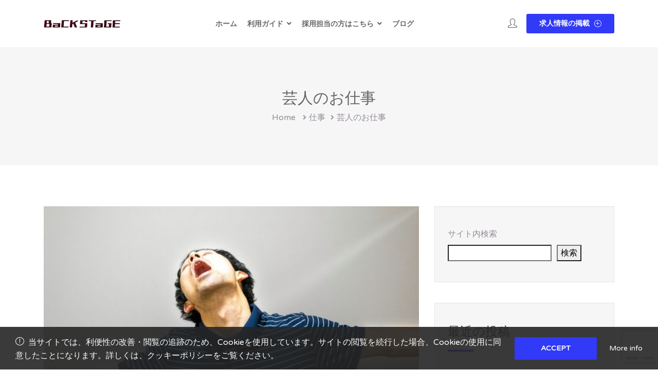

--- FILE ---
content_type: text/html; charset=UTF-8
request_url: https://backstage-project.jp/%E8%8A%B8%E4%BA%BA%E3%81%AE%E3%81%8A%E4%BB%95%E4%BA%8B/
body_size: 16954
content:

<!DOCTYPE html>
<html lang="ja">

<head>
	<meta charset="UTF-8">

	<!-- Mobile viewport optimized -->
	<meta name="viewport" content="width=device-width, initial-scale=1.0, maximum-scale=5.0">
	<link rel="profile" href="https://gmpg.org/xfn/11">

	
		<style type="text/css">
			:root {
				--cariera-primary: #303af7;
				--cariera-secondary: #443088;
				--cariera-body-bg: #fff;
				--cariera-body-wrapper: #fff;
				--cariera-header-bg: #fff;
				--cariera-menu-hover: #303af7;
				--cariera-footer-bg: #1e1f21;
				--cariera-footer-title: #fff;
				--cariera-footer-color: #948a99;
			}
							header .navbar-brand img {width:150px; margin-top:0px !important; margin-right:0px !important; margin-bottom:0px !important; margin-left:0px !important; }
				.geolocation { 
                    display: none !important;
                }		</style>
		<meta name='robots' content='index, follow, max-image-preview:large, max-snippet:-1, max-video-preview:-1' />

	<!-- This site is optimized with the Yoast SEO plugin v20.5 - https://yoast.com/wordpress/plugins/seo/ -->
	<title>芸人のお仕事 - BaCK STaGE PROJECT - 日本最大級エンタメ業界の転職・求人サイト。</title>
	<link rel="canonical" href="https://backstage-project.jp/芸人のお仕事/" />
	<meta property="og:locale" content="ja_JP" />
	<meta property="og:type" content="article" />
	<meta property="og:title" content="芸人のお仕事 - BaCK STaGE PROJECT - 日本最大級エンタメ業界の転職・求人サイト。" />
	<meta property="og:description" content="芸人は、お笑いを主とするエンターテイメントの分野で活躍する芸術家です。彼らは、コント、漫才、落語、ショートコント、物真似、歌ネタなど、さまざまな演目を披露します。芸人の目的は、観客を笑わせることであり、そのために常に新し [&hellip;]" />
	<meta property="og:url" content="https://backstage-project.jp/芸人のお仕事/" />
	<meta property="og:site_name" content="BaCK STaGE PROJECT - 日本最大級エンタメ業界の転職・求人サイト。" />
	<meta property="article:published_time" content="2023-02-16T15:43:51+00:00" />
	<meta property="article:modified_time" content="2023-02-16T15:50:23+00:00" />
	<meta property="og:image" content="https://backstage-project.jp/wp-content/uploads/2023/02/geinin.jpg" />
	<meta property="og:image:width" content="640" />
	<meta property="og:image:height" content="427" />
	<meta property="og:image:type" content="image/jpeg" />
	<meta name="author" content="backstage" />
	<meta name="twitter:card" content="summary_large_image" />
	<meta name="twitter:label1" content="執筆者" />
	<meta name="twitter:data1" content="backstage" />
	<script type="application/ld+json" class="yoast-schema-graph">{"@context":"https://schema.org","@graph":[{"@type":"Article","@id":"https://backstage-project.jp/%e8%8a%b8%e4%ba%ba%e3%81%ae%e3%81%8a%e4%bb%95%e4%ba%8b/#article","isPartOf":{"@id":"https://backstage-project.jp/%e8%8a%b8%e4%ba%ba%e3%81%ae%e3%81%8a%e4%bb%95%e4%ba%8b/"},"author":{"name":"backstage","@id":"https://backstage-project.jp/#/schema/person/e9461eec0ab5670b0d2d03457a17ce46"},"headline":"芸人のお仕事","datePublished":"2023-02-16T15:43:51+00:00","dateModified":"2023-02-16T15:50:23+00:00","mainEntityOfPage":{"@id":"https://backstage-project.jp/%e8%8a%b8%e4%ba%ba%e3%81%ae%e3%81%8a%e4%bb%95%e4%ba%8b/"},"wordCount":0,"publisher":{"@id":"https://backstage-project.jp/#organization"},"image":{"@id":"https://backstage-project.jp/%e8%8a%b8%e4%ba%ba%e3%81%ae%e3%81%8a%e4%bb%95%e4%ba%8b/#primaryimage"},"thumbnailUrl":"https://backstage-project.jp/wp-content/uploads/2023/02/geinin.jpg","articleSection":["仕事"],"inLanguage":"ja"},{"@type":"WebPage","@id":"https://backstage-project.jp/%e8%8a%b8%e4%ba%ba%e3%81%ae%e3%81%8a%e4%bb%95%e4%ba%8b/","url":"https://backstage-project.jp/%e8%8a%b8%e4%ba%ba%e3%81%ae%e3%81%8a%e4%bb%95%e4%ba%8b/","name":"芸人のお仕事 - BaCK STaGE PROJECT - 日本最大級エンタメ業界の転職・求人サイト。","isPartOf":{"@id":"https://backstage-project.jp/#website"},"primaryImageOfPage":{"@id":"https://backstage-project.jp/%e8%8a%b8%e4%ba%ba%e3%81%ae%e3%81%8a%e4%bb%95%e4%ba%8b/#primaryimage"},"image":{"@id":"https://backstage-project.jp/%e8%8a%b8%e4%ba%ba%e3%81%ae%e3%81%8a%e4%bb%95%e4%ba%8b/#primaryimage"},"thumbnailUrl":"https://backstage-project.jp/wp-content/uploads/2023/02/geinin.jpg","datePublished":"2023-02-16T15:43:51+00:00","dateModified":"2023-02-16T15:50:23+00:00","breadcrumb":{"@id":"https://backstage-project.jp/%e8%8a%b8%e4%ba%ba%e3%81%ae%e3%81%8a%e4%bb%95%e4%ba%8b/#breadcrumb"},"inLanguage":"ja","potentialAction":[{"@type":"ReadAction","target":["https://backstage-project.jp/%e8%8a%b8%e4%ba%ba%e3%81%ae%e3%81%8a%e4%bb%95%e4%ba%8b/"]}]},{"@type":"ImageObject","inLanguage":"ja","@id":"https://backstage-project.jp/%e8%8a%b8%e4%ba%ba%e3%81%ae%e3%81%8a%e4%bb%95%e4%ba%8b/#primaryimage","url":"https://backstage-project.jp/wp-content/uploads/2023/02/geinin.jpg","contentUrl":"https://backstage-project.jp/wp-content/uploads/2023/02/geinin.jpg","width":640,"height":427},{"@type":"BreadcrumbList","@id":"https://backstage-project.jp/%e8%8a%b8%e4%ba%ba%e3%81%ae%e3%81%8a%e4%bb%95%e4%ba%8b/#breadcrumb","itemListElement":[{"@type":"ListItem","position":1,"name":"ホーム","item":"https://backstage-project.jp/"},{"@type":"ListItem","position":2,"name":"ブログ","item":"https://backstage-project.jp/blog/"},{"@type":"ListItem","position":3,"name":"芸人のお仕事"}]},{"@type":"WebSite","@id":"https://backstage-project.jp/#website","url":"https://backstage-project.jp/","name":"BaCK STaGE PROJECT - 日本最大級エンタメ業界の転職・求人サイト。","description":"オーディション・求人・チラシ設置等ワンストップでエンタメ業界の情報を提供します。","publisher":{"@id":"https://backstage-project.jp/#organization"},"potentialAction":[{"@type":"SearchAction","target":{"@type":"EntryPoint","urlTemplate":"https://backstage-project.jp/?s={search_term_string}"},"query-input":"required name=search_term_string"}],"inLanguage":"ja"},{"@type":"Organization","@id":"https://backstage-project.jp/#organization","name":"BaCK STaGE PROJECT","url":"https://backstage-project.jp/","logo":{"@type":"ImageObject","inLanguage":"ja","@id":"https://backstage-project.jp/#/schema/logo/image/","url":"https://backstage-project.jp/wp-content/uploads/2022/08/backstage.jpg","contentUrl":"https://backstage-project.jp/wp-content/uploads/2022/08/backstage.jpg","width":300,"height":300,"caption":"BaCK STaGE PROJECT"},"image":{"@id":"https://backstage-project.jp/#/schema/logo/image/"}},{"@type":"Person","@id":"https://backstage-project.jp/#/schema/person/e9461eec0ab5670b0d2d03457a17ce46","name":"backstage","sameAs":["https://backstage-project.jp"],"url":"https://backstage-project.jp/author/backstage/"}]}</script>
	<!-- / Yoast SEO plugin. -->


<link rel='dns-prefetch' href='//www.google.com' />
<link rel='dns-prefetch' href='//code.jquery.com' />
<link rel="alternate" type="application/rss+xml" title="BaCK STaGE PROJECT - 日本最大級エンタメ業界の転職・求人サイト。 &raquo; フィード" href="https://backstage-project.jp/feed/" />
<link rel="alternate" type="application/rss+xml" title="BaCK STaGE PROJECT - 日本最大級エンタメ業界の転職・求人サイト。 &raquo; コメントフィード" href="https://backstage-project.jp/comments/feed/" />
<link rel="alternate" type="application/rss+xml" title="BaCK STaGE PROJECT - 日本最大級エンタメ業界の転職・求人サイト。 &raquo; 芸人のお仕事 のコメントのフィード" href="https://backstage-project.jp/%e8%8a%b8%e4%ba%ba%e3%81%ae%e3%81%8a%e4%bb%95%e4%ba%8b/feed/" />
<link rel="alternate" title="oEmbed (JSON)" type="application/json+oembed" href="https://backstage-project.jp/wp-json/oembed/1.0/embed?url=https%3A%2F%2Fbackstage-project.jp%2F%25e8%258a%25b8%25e4%25ba%25ba%25e3%2581%25ae%25e3%2581%258a%25e4%25bb%2595%25e4%25ba%258b%2F" />
<link rel="alternate" title="oEmbed (XML)" type="text/xml+oembed" href="https://backstage-project.jp/wp-json/oembed/1.0/embed?url=https%3A%2F%2Fbackstage-project.jp%2F%25e8%258a%25b8%25e4%25ba%25ba%25e3%2581%25ae%25e3%2581%258a%25e4%25bb%2595%25e4%25ba%258b%2F&#038;format=xml" />
<style id='wp-img-auto-sizes-contain-inline-css' type='text/css'>
img:is([sizes=auto i],[sizes^="auto," i]){contain-intrinsic-size:3000px 1500px}
/*# sourceURL=wp-img-auto-sizes-contain-inline-css */
</style>
<style id='wp-emoji-styles-inline-css' type='text/css'>

	img.wp-smiley, img.emoji {
		display: inline !important;
		border: none !important;
		box-shadow: none !important;
		height: 1em !important;
		width: 1em !important;
		margin: 0 0.07em !important;
		vertical-align: -0.1em !important;
		background: none !important;
		padding: 0 !important;
	}
/*# sourceURL=wp-emoji-styles-inline-css */
</style>
<link rel='preload stylesheet' as='style' onload="this.onload=null;this.rel='stylesheet'" id='wp-block-library-css' href='https://backstage-project.jp/wp-includes/css/dist/block-library/style.min.css?ver=6.9' type='text/css' media='all' />
<style id='wp-block-categories-inline-css' type='text/css'>
.wp-block-categories{box-sizing:border-box}.wp-block-categories.alignleft{margin-right:2em}.wp-block-categories.alignright{margin-left:2em}.wp-block-categories.wp-block-categories-dropdown.aligncenter{text-align:center}.wp-block-categories .wp-block-categories__label{display:block;width:100%}
/*# sourceURL=https://backstage-project.jp/wp-includes/blocks/categories/style.min.css */
</style>
<style id='wp-block-latest-posts-inline-css' type='text/css'>
.wp-block-latest-posts{box-sizing:border-box}.wp-block-latest-posts.alignleft{margin-right:2em}.wp-block-latest-posts.alignright{margin-left:2em}.wp-block-latest-posts.wp-block-latest-posts__list{list-style:none}.wp-block-latest-posts.wp-block-latest-posts__list li{clear:both;overflow-wrap:break-word}.wp-block-latest-posts.is-grid{display:flex;flex-wrap:wrap}.wp-block-latest-posts.is-grid li{margin:0 1.25em 1.25em 0;width:100%}@media (min-width:600px){.wp-block-latest-posts.columns-2 li{width:calc(50% - .625em)}.wp-block-latest-posts.columns-2 li:nth-child(2n){margin-right:0}.wp-block-latest-posts.columns-3 li{width:calc(33.33333% - .83333em)}.wp-block-latest-posts.columns-3 li:nth-child(3n){margin-right:0}.wp-block-latest-posts.columns-4 li{width:calc(25% - .9375em)}.wp-block-latest-posts.columns-4 li:nth-child(4n){margin-right:0}.wp-block-latest-posts.columns-5 li{width:calc(20% - 1em)}.wp-block-latest-posts.columns-5 li:nth-child(5n){margin-right:0}.wp-block-latest-posts.columns-6 li{width:calc(16.66667% - 1.04167em)}.wp-block-latest-posts.columns-6 li:nth-child(6n){margin-right:0}}:root :where(.wp-block-latest-posts.is-grid){padding:0}:root :where(.wp-block-latest-posts.wp-block-latest-posts__list){padding-left:0}.wp-block-latest-posts__post-author,.wp-block-latest-posts__post-date{display:block;font-size:.8125em}.wp-block-latest-posts__post-excerpt,.wp-block-latest-posts__post-full-content{margin-bottom:1em;margin-top:.5em}.wp-block-latest-posts__featured-image a{display:inline-block}.wp-block-latest-posts__featured-image img{height:auto;max-width:100%;width:auto}.wp-block-latest-posts__featured-image.alignleft{float:left;margin-right:1em}.wp-block-latest-posts__featured-image.alignright{float:right;margin-left:1em}.wp-block-latest-posts__featured-image.aligncenter{margin-bottom:1em;text-align:center}
/*# sourceURL=https://backstage-project.jp/wp-includes/blocks/latest-posts/style.min.css */
</style>
<style id='wp-block-search-inline-css' type='text/css'>
.wp-block-search__button{margin-left:10px;word-break:normal}.wp-block-search__button.has-icon{line-height:0}.wp-block-search__button svg{height:1.25em;min-height:24px;min-width:24px;width:1.25em;fill:currentColor;vertical-align:text-bottom}:where(.wp-block-search__button){border:1px solid #ccc;padding:6px 10px}.wp-block-search__inside-wrapper{display:flex;flex:auto;flex-wrap:nowrap;max-width:100%}.wp-block-search__label{width:100%}.wp-block-search.wp-block-search__button-only .wp-block-search__button{box-sizing:border-box;display:flex;flex-shrink:0;justify-content:center;margin-left:0;max-width:100%}.wp-block-search.wp-block-search__button-only .wp-block-search__inside-wrapper{min-width:0!important;transition-property:width}.wp-block-search.wp-block-search__button-only .wp-block-search__input{flex-basis:100%;transition-duration:.3s}.wp-block-search.wp-block-search__button-only.wp-block-search__searchfield-hidden,.wp-block-search.wp-block-search__button-only.wp-block-search__searchfield-hidden .wp-block-search__inside-wrapper{overflow:hidden}.wp-block-search.wp-block-search__button-only.wp-block-search__searchfield-hidden .wp-block-search__input{border-left-width:0!important;border-right-width:0!important;flex-basis:0;flex-grow:0;margin:0;min-width:0!important;padding-left:0!important;padding-right:0!important;width:0!important}:where(.wp-block-search__input){appearance:none;border:1px solid #949494;flex-grow:1;font-family:inherit;font-size:inherit;font-style:inherit;font-weight:inherit;letter-spacing:inherit;line-height:inherit;margin-left:0;margin-right:0;min-width:3rem;padding:8px;text-decoration:unset!important;text-transform:inherit}:where(.wp-block-search__button-inside .wp-block-search__inside-wrapper){background-color:#fff;border:1px solid #949494;box-sizing:border-box;padding:4px}:where(.wp-block-search__button-inside .wp-block-search__inside-wrapper) .wp-block-search__input{border:none;border-radius:0;padding:0 4px}:where(.wp-block-search__button-inside .wp-block-search__inside-wrapper) .wp-block-search__input:focus{outline:none}:where(.wp-block-search__button-inside .wp-block-search__inside-wrapper) :where(.wp-block-search__button){padding:4px 8px}.wp-block-search.aligncenter .wp-block-search__inside-wrapper{margin:auto}.wp-block[data-align=right] .wp-block-search.wp-block-search__button-only .wp-block-search__inside-wrapper{float:right}
/*# sourceURL=https://backstage-project.jp/wp-includes/blocks/search/style.min.css */
</style>
<style id='wp-block-paragraph-inline-css' type='text/css'>
.is-small-text{font-size:.875em}.is-regular-text{font-size:1em}.is-large-text{font-size:2.25em}.is-larger-text{font-size:3em}.has-drop-cap:not(:focus):first-letter{float:left;font-size:8.4em;font-style:normal;font-weight:100;line-height:.68;margin:.05em .1em 0 0;text-transform:uppercase}body.rtl .has-drop-cap:not(:focus):first-letter{float:none;margin-left:.1em}p.has-drop-cap.has-background{overflow:hidden}:root :where(p.has-background){padding:1.25em 2.375em}:where(p.has-text-color:not(.has-link-color)) a{color:inherit}p.has-text-align-left[style*="writing-mode:vertical-lr"],p.has-text-align-right[style*="writing-mode:vertical-rl"]{rotate:180deg}
/*# sourceURL=https://backstage-project.jp/wp-includes/blocks/paragraph/style.min.css */
</style>
<style id='global-styles-inline-css' type='text/css'>
:root{--wp--preset--aspect-ratio--square: 1;--wp--preset--aspect-ratio--4-3: 4/3;--wp--preset--aspect-ratio--3-4: 3/4;--wp--preset--aspect-ratio--3-2: 3/2;--wp--preset--aspect-ratio--2-3: 2/3;--wp--preset--aspect-ratio--16-9: 16/9;--wp--preset--aspect-ratio--9-16: 9/16;--wp--preset--color--black: #000000;--wp--preset--color--cyan-bluish-gray: #abb8c3;--wp--preset--color--white: #ffffff;--wp--preset--color--pale-pink: #f78da7;--wp--preset--color--vivid-red: #cf2e2e;--wp--preset--color--luminous-vivid-orange: #ff6900;--wp--preset--color--luminous-vivid-amber: #fcb900;--wp--preset--color--light-green-cyan: #7bdcb5;--wp--preset--color--vivid-green-cyan: #00d084;--wp--preset--color--pale-cyan-blue: #8ed1fc;--wp--preset--color--vivid-cyan-blue: #0693e3;--wp--preset--color--vivid-purple: #9b51e0;--wp--preset--gradient--vivid-cyan-blue-to-vivid-purple: linear-gradient(135deg,rgb(6,147,227) 0%,rgb(155,81,224) 100%);--wp--preset--gradient--light-green-cyan-to-vivid-green-cyan: linear-gradient(135deg,rgb(122,220,180) 0%,rgb(0,208,130) 100%);--wp--preset--gradient--luminous-vivid-amber-to-luminous-vivid-orange: linear-gradient(135deg,rgb(252,185,0) 0%,rgb(255,105,0) 100%);--wp--preset--gradient--luminous-vivid-orange-to-vivid-red: linear-gradient(135deg,rgb(255,105,0) 0%,rgb(207,46,46) 100%);--wp--preset--gradient--very-light-gray-to-cyan-bluish-gray: linear-gradient(135deg,rgb(238,238,238) 0%,rgb(169,184,195) 100%);--wp--preset--gradient--cool-to-warm-spectrum: linear-gradient(135deg,rgb(74,234,220) 0%,rgb(151,120,209) 20%,rgb(207,42,186) 40%,rgb(238,44,130) 60%,rgb(251,105,98) 80%,rgb(254,248,76) 100%);--wp--preset--gradient--blush-light-purple: linear-gradient(135deg,rgb(255,206,236) 0%,rgb(152,150,240) 100%);--wp--preset--gradient--blush-bordeaux: linear-gradient(135deg,rgb(254,205,165) 0%,rgb(254,45,45) 50%,rgb(107,0,62) 100%);--wp--preset--gradient--luminous-dusk: linear-gradient(135deg,rgb(255,203,112) 0%,rgb(199,81,192) 50%,rgb(65,88,208) 100%);--wp--preset--gradient--pale-ocean: linear-gradient(135deg,rgb(255,245,203) 0%,rgb(182,227,212) 50%,rgb(51,167,181) 100%);--wp--preset--gradient--electric-grass: linear-gradient(135deg,rgb(202,248,128) 0%,rgb(113,206,126) 100%);--wp--preset--gradient--midnight: linear-gradient(135deg,rgb(2,3,129) 0%,rgb(40,116,252) 100%);--wp--preset--font-size--small: 13px;--wp--preset--font-size--medium: 20px;--wp--preset--font-size--large: 36px;--wp--preset--font-size--x-large: 42px;--wp--preset--spacing--20: 0.44rem;--wp--preset--spacing--30: 0.67rem;--wp--preset--spacing--40: 1rem;--wp--preset--spacing--50: 1.5rem;--wp--preset--spacing--60: 2.25rem;--wp--preset--spacing--70: 3.38rem;--wp--preset--spacing--80: 5.06rem;--wp--preset--shadow--natural: 6px 6px 9px rgba(0, 0, 0, 0.2);--wp--preset--shadow--deep: 12px 12px 50px rgba(0, 0, 0, 0.4);--wp--preset--shadow--sharp: 6px 6px 0px rgba(0, 0, 0, 0.2);--wp--preset--shadow--outlined: 6px 6px 0px -3px rgb(255, 255, 255), 6px 6px rgb(0, 0, 0);--wp--preset--shadow--crisp: 6px 6px 0px rgb(0, 0, 0);}:where(.is-layout-flex){gap: 0.5em;}:where(.is-layout-grid){gap: 0.5em;}body .is-layout-flex{display: flex;}.is-layout-flex{flex-wrap: wrap;align-items: center;}.is-layout-flex > :is(*, div){margin: 0;}body .is-layout-grid{display: grid;}.is-layout-grid > :is(*, div){margin: 0;}:where(.wp-block-columns.is-layout-flex){gap: 2em;}:where(.wp-block-columns.is-layout-grid){gap: 2em;}:where(.wp-block-post-template.is-layout-flex){gap: 1.25em;}:where(.wp-block-post-template.is-layout-grid){gap: 1.25em;}.has-black-color{color: var(--wp--preset--color--black) !important;}.has-cyan-bluish-gray-color{color: var(--wp--preset--color--cyan-bluish-gray) !important;}.has-white-color{color: var(--wp--preset--color--white) !important;}.has-pale-pink-color{color: var(--wp--preset--color--pale-pink) !important;}.has-vivid-red-color{color: var(--wp--preset--color--vivid-red) !important;}.has-luminous-vivid-orange-color{color: var(--wp--preset--color--luminous-vivid-orange) !important;}.has-luminous-vivid-amber-color{color: var(--wp--preset--color--luminous-vivid-amber) !important;}.has-light-green-cyan-color{color: var(--wp--preset--color--light-green-cyan) !important;}.has-vivid-green-cyan-color{color: var(--wp--preset--color--vivid-green-cyan) !important;}.has-pale-cyan-blue-color{color: var(--wp--preset--color--pale-cyan-blue) !important;}.has-vivid-cyan-blue-color{color: var(--wp--preset--color--vivid-cyan-blue) !important;}.has-vivid-purple-color{color: var(--wp--preset--color--vivid-purple) !important;}.has-black-background-color{background-color: var(--wp--preset--color--black) !important;}.has-cyan-bluish-gray-background-color{background-color: var(--wp--preset--color--cyan-bluish-gray) !important;}.has-white-background-color{background-color: var(--wp--preset--color--white) !important;}.has-pale-pink-background-color{background-color: var(--wp--preset--color--pale-pink) !important;}.has-vivid-red-background-color{background-color: var(--wp--preset--color--vivid-red) !important;}.has-luminous-vivid-orange-background-color{background-color: var(--wp--preset--color--luminous-vivid-orange) !important;}.has-luminous-vivid-amber-background-color{background-color: var(--wp--preset--color--luminous-vivid-amber) !important;}.has-light-green-cyan-background-color{background-color: var(--wp--preset--color--light-green-cyan) !important;}.has-vivid-green-cyan-background-color{background-color: var(--wp--preset--color--vivid-green-cyan) !important;}.has-pale-cyan-blue-background-color{background-color: var(--wp--preset--color--pale-cyan-blue) !important;}.has-vivid-cyan-blue-background-color{background-color: var(--wp--preset--color--vivid-cyan-blue) !important;}.has-vivid-purple-background-color{background-color: var(--wp--preset--color--vivid-purple) !important;}.has-black-border-color{border-color: var(--wp--preset--color--black) !important;}.has-cyan-bluish-gray-border-color{border-color: var(--wp--preset--color--cyan-bluish-gray) !important;}.has-white-border-color{border-color: var(--wp--preset--color--white) !important;}.has-pale-pink-border-color{border-color: var(--wp--preset--color--pale-pink) !important;}.has-vivid-red-border-color{border-color: var(--wp--preset--color--vivid-red) !important;}.has-luminous-vivid-orange-border-color{border-color: var(--wp--preset--color--luminous-vivid-orange) !important;}.has-luminous-vivid-amber-border-color{border-color: var(--wp--preset--color--luminous-vivid-amber) !important;}.has-light-green-cyan-border-color{border-color: var(--wp--preset--color--light-green-cyan) !important;}.has-vivid-green-cyan-border-color{border-color: var(--wp--preset--color--vivid-green-cyan) !important;}.has-pale-cyan-blue-border-color{border-color: var(--wp--preset--color--pale-cyan-blue) !important;}.has-vivid-cyan-blue-border-color{border-color: var(--wp--preset--color--vivid-cyan-blue) !important;}.has-vivid-purple-border-color{border-color: var(--wp--preset--color--vivid-purple) !important;}.has-vivid-cyan-blue-to-vivid-purple-gradient-background{background: var(--wp--preset--gradient--vivid-cyan-blue-to-vivid-purple) !important;}.has-light-green-cyan-to-vivid-green-cyan-gradient-background{background: var(--wp--preset--gradient--light-green-cyan-to-vivid-green-cyan) !important;}.has-luminous-vivid-amber-to-luminous-vivid-orange-gradient-background{background: var(--wp--preset--gradient--luminous-vivid-amber-to-luminous-vivid-orange) !important;}.has-luminous-vivid-orange-to-vivid-red-gradient-background{background: var(--wp--preset--gradient--luminous-vivid-orange-to-vivid-red) !important;}.has-very-light-gray-to-cyan-bluish-gray-gradient-background{background: var(--wp--preset--gradient--very-light-gray-to-cyan-bluish-gray) !important;}.has-cool-to-warm-spectrum-gradient-background{background: var(--wp--preset--gradient--cool-to-warm-spectrum) !important;}.has-blush-light-purple-gradient-background{background: var(--wp--preset--gradient--blush-light-purple) !important;}.has-blush-bordeaux-gradient-background{background: var(--wp--preset--gradient--blush-bordeaux) !important;}.has-luminous-dusk-gradient-background{background: var(--wp--preset--gradient--luminous-dusk) !important;}.has-pale-ocean-gradient-background{background: var(--wp--preset--gradient--pale-ocean) !important;}.has-electric-grass-gradient-background{background: var(--wp--preset--gradient--electric-grass) !important;}.has-midnight-gradient-background{background: var(--wp--preset--gradient--midnight) !important;}.has-small-font-size{font-size: var(--wp--preset--font-size--small) !important;}.has-medium-font-size{font-size: var(--wp--preset--font-size--medium) !important;}.has-large-font-size{font-size: var(--wp--preset--font-size--large) !important;}.has-x-large-font-size{font-size: var(--wp--preset--font-size--x-large) !important;}
/*# sourceURL=global-styles-inline-css */
</style>

<style id='classic-theme-styles-inline-css' type='text/css'>
/*! This file is auto-generated */
.wp-block-button__link{color:#fff;background-color:#32373c;border-radius:9999px;box-shadow:none;text-decoration:none;padding:calc(.667em + 2px) calc(1.333em + 2px);font-size:1.125em}.wp-block-file__button{background:#32373c;color:#fff;text-decoration:none}
/*# sourceURL=/wp-includes/css/classic-themes.min.css */
</style>
<link rel='stylesheet' id='contact-form-7-css' href='https://backstage-project.jp/wp-content/plugins/contact-form-7/includes/css/styles.css?ver=5.7.5.1' type='text/css' media='all' />
<link rel='stylesheet' id='woocommerce-layout-css' href='https://backstage-project.jp/wp-content/plugins/woocommerce/assets/css/woocommerce-layout.css?ver=7.6.0' type='text/css' media='all' />
<link rel='stylesheet' id='woocommerce-smallscreen-css' href='https://backstage-project.jp/wp-content/plugins/woocommerce/assets/css/woocommerce-smallscreen.css?ver=7.6.0' type='text/css' media='only screen and (max-width: 768px)' />
<link rel='stylesheet' id='woocommerce-general-css' href='https://backstage-project.jp/wp-content/plugins/woocommerce/assets/css/woocommerce.css?ver=7.6.0' type='text/css' media='all' />
<style id='woocommerce-inline-inline-css' type='text/css'>
.woocommerce form .form-row .required { visibility: visible; }
/*# sourceURL=woocommerce-inline-inline-css */
</style>
<link rel='stylesheet' id='jquery-ui-css' href='//code.jquery.com/ui/1.13.3/themes/smoothness/jquery-ui.min.css?ver=1.13.3' type='text/css' media='all' />
<link rel='stylesheet' id='select2-css' href='https://backstage-project.jp/wp-content/themes/cariera/assets/vendors/select2/select2.min.css?ver=4.0.13' type='text/css' media='all' />
<link rel='stylesheet' id='cariera-woocommerce-css' href='https://backstage-project.jp/wp-content/themes/cariera/assets/dist/css/woocommerce.css?ver=1.6.5' type='text/css' media='all' />
<link rel='stylesheet' id='bootstrap-css' href='https://backstage-project.jp/wp-content/themes/cariera/assets/vendors/bootstrap/bootstrap.min.css?ver=4.6.0' type='text/css' media='all' />
<link rel='stylesheet' id='font-awesome-5-css' href='https://backstage-project.jp/wp-content/themes/cariera/assets/vendors/font-icons/all.min.css?ver=5.15.3' type='text/css' media='all' />
<link rel='stylesheet' id='simple-line-icons-css' href='https://backstage-project.jp/wp-content/themes/cariera/assets/vendors/font-icons/simple-line-icons.min.css?ver=2.4.0' type='text/css' media='all' />
<link rel='stylesheet' id='iconsmind-css' href='https://backstage-project.jp/wp-content/themes/cariera/assets/vendors/font-icons/iconsmind.min.css?ver=6.9' type='text/css' media='all' />
<link rel='stylesheet' id='cariera-style-css' href='https://backstage-project.jp/wp-content/themes/cariera/style.css?ver=1.6.5' type='text/css' media='all' />
<link rel='stylesheet' id='cariera-frontend-css' href='https://backstage-project.jp/wp-content/themes/cariera/assets/dist/css/frontend.css?ver=1.6.5' type='text/css' media='all' />
<script type="text/javascript" src="https://backstage-project.jp/wp-includes/js/jquery/jquery.min.js?ver=3.7.1" id="jquery-core-js"></script>
<script type="text/javascript" src="https://backstage-project.jp/wp-includes/js/jquery/jquery-migrate.min.js?ver=3.4.1" id="jquery-migrate-js"></script>
<link rel="https://api.w.org/" href="https://backstage-project.jp/wp-json/" /><link rel="alternate" title="JSON" type="application/json" href="https://backstage-project.jp/wp-json/wp/v2/posts/20980" /><link rel="EditURI" type="application/rsd+xml" title="RSD" href="https://backstage-project.jp/xmlrpc.php?rsd" />
<meta name="generator" content="WordPress 6.9" />
<meta name="generator" content="WooCommerce 7.6.0" />
<link rel='shortlink' href='https://backstage-project.jp/?p=20980' />
<link rel="pingback" href="https://backstage-project.jp/xmlrpc.php">	<noscript><style>.woocommerce-product-gallery{ opacity: 1 !important; }</style></noscript>
	<meta name="generator" content="Elementor 3.12.1; features: e_dom_optimization, e_optimized_assets_loading, e_optimized_css_loading, a11y_improvements, additional_custom_breakpoints; settings: css_print_method-external, google_font-enabled, font_display-swap">
<style id='job_manager_colors'>
.job-type.term-217, .job-type.part-time { background-color: #efa73b; } 
.job-type.term-220, .job-type.internship { background-color: #8224e3; } 
.job-type.term-391, .job-type.audition { background-color: #17409e; } 
.job-type.term-219, .job-type.freelance { background-color: #898989; } 
.job-type.term-392, .job-type.volunteer { background-color: #ad1a4b; } 
.job-type.term-627, .job-type.contract { background-color: #ff029e; } 
.job-type.term-216, .job-type.full-time { background-color: #284cff; } 
.job-type.term-218, .job-type.temporary { background-color: #40d1a5; } 
</style>
<meta name="generator" content="Powered by Slider Revolution 6.6.12 - responsive, Mobile-Friendly Slider Plugin for WordPress with comfortable drag and drop interface." />
<link rel="icon" href="https://backstage-project.jp/wp-content/uploads/2022/07/BS-100x100.jpg" sizes="32x32" />
<link rel="icon" href="https://backstage-project.jp/wp-content/uploads/2022/07/BS.jpg" sizes="192x192" />
<link rel="apple-touch-icon" href="https://backstage-project.jp/wp-content/uploads/2022/07/BS.jpg" />
<meta name="msapplication-TileImage" content="https://backstage-project.jp/wp-content/uploads/2022/07/BS.jpg" />
<script>function setREVStartSize(e){
			//window.requestAnimationFrame(function() {
				window.RSIW = window.RSIW===undefined ? window.innerWidth : window.RSIW;
				window.RSIH = window.RSIH===undefined ? window.innerHeight : window.RSIH;
				try {
					var pw = document.getElementById(e.c).parentNode.offsetWidth,
						newh;
					pw = pw===0 || isNaN(pw) || (e.l=="fullwidth" || e.layout=="fullwidth") ? window.RSIW : pw;
					e.tabw = e.tabw===undefined ? 0 : parseInt(e.tabw);
					e.thumbw = e.thumbw===undefined ? 0 : parseInt(e.thumbw);
					e.tabh = e.tabh===undefined ? 0 : parseInt(e.tabh);
					e.thumbh = e.thumbh===undefined ? 0 : parseInt(e.thumbh);
					e.tabhide = e.tabhide===undefined ? 0 : parseInt(e.tabhide);
					e.thumbhide = e.thumbhide===undefined ? 0 : parseInt(e.thumbhide);
					e.mh = e.mh===undefined || e.mh=="" || e.mh==="auto" ? 0 : parseInt(e.mh,0);
					if(e.layout==="fullscreen" || e.l==="fullscreen")
						newh = Math.max(e.mh,window.RSIH);
					else{
						e.gw = Array.isArray(e.gw) ? e.gw : [e.gw];
						for (var i in e.rl) if (e.gw[i]===undefined || e.gw[i]===0) e.gw[i] = e.gw[i-1];
						e.gh = e.el===undefined || e.el==="" || (Array.isArray(e.el) && e.el.length==0)? e.gh : e.el;
						e.gh = Array.isArray(e.gh) ? e.gh : [e.gh];
						for (var i in e.rl) if (e.gh[i]===undefined || e.gh[i]===0) e.gh[i] = e.gh[i-1];
											
						var nl = new Array(e.rl.length),
							ix = 0,
							sl;
						e.tabw = e.tabhide>=pw ? 0 : e.tabw;
						e.thumbw = e.thumbhide>=pw ? 0 : e.thumbw;
						e.tabh = e.tabhide>=pw ? 0 : e.tabh;
						e.thumbh = e.thumbhide>=pw ? 0 : e.thumbh;
						for (var i in e.rl) nl[i] = e.rl[i]<window.RSIW ? 0 : e.rl[i];
						sl = nl[0];
						for (var i in nl) if (sl>nl[i] && nl[i]>0) { sl = nl[i]; ix=i;}
						var m = pw>(e.gw[ix]+e.tabw+e.thumbw) ? 1 : (pw-(e.tabw+e.thumbw)) / (e.gw[ix]);
						newh =  (e.gh[ix] * m) + (e.tabh + e.thumbh);
					}
					var el = document.getElementById(e.c);
					if (el!==null && el) el.style.height = newh+"px";
					el = document.getElementById(e.c+"_wrapper");
					if (el!==null && el) {
						el.style.height = newh+"px";
						el.style.display = "block";
					}
				} catch(e){
					console.log("Failure at Presize of Slider:" + e)
				}
			//});
		  };</script>
<style id="kirki-inline-styles">body{font-family:Varela Round;font-size:16px;font-weight:400;line-height:1.65;text-transform:none;color:#948a99;}h1{font-family:Varela Round;font-size:46px;font-weight:500;line-height:1.3;text-transform:none;color:#333;}h2{font-family:Varela Round;font-size:38px;font-weight:500;line-height:1.3;text-transform:none;color:#333;}h3{font-family:Varela Round;font-size:30px;font-weight:500;line-height:1.3;text-transform:none;color:#333;}h4{font-family:Varela Round;font-size:24px;font-weight:500;line-height:1.3;text-transform:none;color:#333;}h5{font-family:Varela Round;font-size:20px;font-weight:500;line-height:1.3;text-transform:none;color:#333;}h6{font-family:Varela Round;font-size:18px;font-weight:500;line-height:1.3;text-transform:none;color:#333;}ul.main-nav .menu-item a, header.main-header .extra-menu-item > a{font-family:Varela Round;font-size:14px;font-weight:600;line-height:1.4;text-transform:capitalize;color:#666;}ul.main-nav .menu-item.dropdown .dropdown-menu > li > a, ul.main-nav .mega-menu .dropdown-menu .mega-menu-inner .menu-item-mega .sub-menu a{font-family:Varela Round;font-size:14px;font-weight:600;line-height:1.4;text-transform:capitalize;color:#666;}/* hebrew */
@font-face {
  font-family: 'Varela Round';
  font-style: normal;
  font-weight: 400;
  font-display: swap;
  src: url(https://backstage-project.jp/wp-content/fonts/varela-round/font) format('woff');
  unicode-range: U+0307-0308, U+0590-05FF, U+200C-2010, U+20AA, U+25CC, U+FB1D-FB4F;
}
/* vietnamese */
@font-face {
  font-family: 'Varela Round';
  font-style: normal;
  font-weight: 400;
  font-display: swap;
  src: url(https://backstage-project.jp/wp-content/fonts/varela-round/font) format('woff');
  unicode-range: U+0102-0103, U+0110-0111, U+0128-0129, U+0168-0169, U+01A0-01A1, U+01AF-01B0, U+0300-0301, U+0303-0304, U+0308-0309, U+0323, U+0329, U+1EA0-1EF9, U+20AB;
}
/* latin-ext */
@font-face {
  font-family: 'Varela Round';
  font-style: normal;
  font-weight: 400;
  font-display: swap;
  src: url(https://backstage-project.jp/wp-content/fonts/varela-round/font) format('woff');
  unicode-range: U+0100-02BA, U+02BD-02C5, U+02C7-02CC, U+02CE-02D7, U+02DD-02FF, U+0304, U+0308, U+0329, U+1D00-1DBF, U+1E00-1E9F, U+1EF2-1EFF, U+2020, U+20A0-20AB, U+20AD-20C0, U+2113, U+2C60-2C7F, U+A720-A7FF;
}
/* latin */
@font-face {
  font-family: 'Varela Round';
  font-style: normal;
  font-weight: 400;
  font-display: swap;
  src: url(https://backstage-project.jp/wp-content/fonts/varela-round/font) format('woff');
  unicode-range: U+0000-00FF, U+0131, U+0152-0153, U+02BB-02BC, U+02C6, U+02DA, U+02DC, U+0304, U+0308, U+0329, U+2000-206F, U+20AC, U+2122, U+2191, U+2193, U+2212, U+2215, U+FEFF, U+FFFD;
}/* hebrew */
@font-face {
  font-family: 'Varela Round';
  font-style: normal;
  font-weight: 400;
  font-display: swap;
  src: url(https://backstage-project.jp/wp-content/fonts/varela-round/font) format('woff');
  unicode-range: U+0307-0308, U+0590-05FF, U+200C-2010, U+20AA, U+25CC, U+FB1D-FB4F;
}
/* vietnamese */
@font-face {
  font-family: 'Varela Round';
  font-style: normal;
  font-weight: 400;
  font-display: swap;
  src: url(https://backstage-project.jp/wp-content/fonts/varela-round/font) format('woff');
  unicode-range: U+0102-0103, U+0110-0111, U+0128-0129, U+0168-0169, U+01A0-01A1, U+01AF-01B0, U+0300-0301, U+0303-0304, U+0308-0309, U+0323, U+0329, U+1EA0-1EF9, U+20AB;
}
/* latin-ext */
@font-face {
  font-family: 'Varela Round';
  font-style: normal;
  font-weight: 400;
  font-display: swap;
  src: url(https://backstage-project.jp/wp-content/fonts/varela-round/font) format('woff');
  unicode-range: U+0100-02BA, U+02BD-02C5, U+02C7-02CC, U+02CE-02D7, U+02DD-02FF, U+0304, U+0308, U+0329, U+1D00-1DBF, U+1E00-1E9F, U+1EF2-1EFF, U+2020, U+20A0-20AB, U+20AD-20C0, U+2113, U+2C60-2C7F, U+A720-A7FF;
}
/* latin */
@font-face {
  font-family: 'Varela Round';
  font-style: normal;
  font-weight: 400;
  font-display: swap;
  src: url(https://backstage-project.jp/wp-content/fonts/varela-round/font) format('woff');
  unicode-range: U+0000-00FF, U+0131, U+0152-0153, U+02BB-02BC, U+02C6, U+02DA, U+02DC, U+0304, U+0308, U+0329, U+2000-206F, U+20AC, U+2122, U+2191, U+2193, U+2212, U+2215, U+FEFF, U+FFFD;
}/* hebrew */
@font-face {
  font-family: 'Varela Round';
  font-style: normal;
  font-weight: 400;
  font-display: swap;
  src: url(https://backstage-project.jp/wp-content/fonts/varela-round/font) format('woff');
  unicode-range: U+0307-0308, U+0590-05FF, U+200C-2010, U+20AA, U+25CC, U+FB1D-FB4F;
}
/* vietnamese */
@font-face {
  font-family: 'Varela Round';
  font-style: normal;
  font-weight: 400;
  font-display: swap;
  src: url(https://backstage-project.jp/wp-content/fonts/varela-round/font) format('woff');
  unicode-range: U+0102-0103, U+0110-0111, U+0128-0129, U+0168-0169, U+01A0-01A1, U+01AF-01B0, U+0300-0301, U+0303-0304, U+0308-0309, U+0323, U+0329, U+1EA0-1EF9, U+20AB;
}
/* latin-ext */
@font-face {
  font-family: 'Varela Round';
  font-style: normal;
  font-weight: 400;
  font-display: swap;
  src: url(https://backstage-project.jp/wp-content/fonts/varela-round/font) format('woff');
  unicode-range: U+0100-02BA, U+02BD-02C5, U+02C7-02CC, U+02CE-02D7, U+02DD-02FF, U+0304, U+0308, U+0329, U+1D00-1DBF, U+1E00-1E9F, U+1EF2-1EFF, U+2020, U+20A0-20AB, U+20AD-20C0, U+2113, U+2C60-2C7F, U+A720-A7FF;
}
/* latin */
@font-face {
  font-family: 'Varela Round';
  font-style: normal;
  font-weight: 400;
  font-display: swap;
  src: url(https://backstage-project.jp/wp-content/fonts/varela-round/font) format('woff');
  unicode-range: U+0000-00FF, U+0131, U+0152-0153, U+02BB-02BC, U+02C6, U+02DA, U+02DC, U+0304, U+0308, U+0329, U+2000-206F, U+20AC, U+2122, U+2191, U+2193, U+2212, U+2215, U+FEFF, U+FFFD;
}</style><link rel='stylesheet' id='rs-plugin-settings-css' href='https://backstage-project.jp/wp-content/plugins/revslider/public/assets/css/rs6.css?ver=6.6.12' type='text/css' media='all' />
<style id='rs-plugin-settings-inline-css' type='text/css'>
#rs-demo-id {}
/*# sourceURL=rs-plugin-settings-inline-css */
</style>
</head>

<body class="wp-singular post-template-default single single-post postid-20980 single-format-standard wp-custom-logo wp-theme-cariera theme-cariera woocommerce-no-js user-not-logged-in cariera elementor-default elementor-kit-19141">
	
	<!-- Start Website wrapper -->
	<div class="wrapper fullwidth">
			<div id="preloader">
		<div class="inner">
			<div class="loading_effect">
				<div class="object" id="object_one"></div>
			</div>
		</div>
	</div>
	

<header class="cariera-main-header main-header header1">
	<div class="header-container container">

		<!-- ====== Start of Logo ====== -->
		<div class="logo">
							<a class="navbar-brand logo-wrapper nomargin" href="https://backstage-project.jp/" title="BaCK STaGE PROJECT &#8211; 日本最大級エンタメ業界の転職・求人サイト。" rel="home">
					<!-- Logo -->
					<img src="https://backstage-project.jp/wp-content/uploads/2022/07/backstage_1line-2.jpg" class="logo" alt="BaCK STaGE PROJECT &#8211; 日本最大級エンタメ業界の転職・求人サイト。" />

									</a>
					</div>
		<!-- ====== End of Logo ====== -->



		<!-- ====== Start of Mobile Navigation ====== -->
		<div class="mmenu-trigger ">
			<button id="mobile-nav-toggler" class="hamburger hamburger--collapse" type="button" aria-label="モバイルナビゲーションマーク">
				<span class="hamburger-box">
					<span class="hamburger-inner"></span>
				</span>
			</button>
		</div>
		<!-- ====== Endo of Mobile Navigation ====== -->



		<!-- ====== Start of Main Menu ====== -->
		<nav class="main-nav-wrapper">
			<ul id="menu-main-menu-1" class="main-menu main-nav"><li class="menu-item menu-item-type-post_type menu-item-object-page menu-item-home menu-item-19223 parentid_0"><a href="https://backstage-project.jp/">ホーム</a></li>
<li class="menu-item menu-item-type-custom menu-item-object-custom menu-item-has-children menu-item-19151 parentid_0 dropdown"><a href="#" class="dropdown-toggle" role="button" data-toggle="dropdown" aria-haspopup="true" aria-expanded="false">利用ガイド</a>
<ul class="dropdown-menu  depth_0">
	<li class="menu-item menu-item-type-post_type menu-item-object-page menu-item-19270 parentid_19151"><a href="https://backstage-project.jp/pages/usage-guide/">利用マニュアル</a></li>
	<li class="menu-item menu-item-type-post_type menu-item-object-page menu-item-19263 parentid_19151"><a href="https://backstage-project.jp/pages/login-register/">ログイン／登録</a></li>
	<li class="menu-item menu-item-type-post_type menu-item-object-page menu-item-19915 parentid_19151"><a href="https://backstage-project.jp/pages/faq/">よくある質問</a></li>
	<li class="menu-item menu-item-type-post_type menu-item-object-page menu-item-19269 parentid_19151"><a href="https://backstage-project.jp/pages/contact-us/">お問合せ</a></li>

</ul>
</li>
<li class="menu-item menu-item-type-custom menu-item-object-custom menu-item-has-children menu-item-20434 parentid_0 dropdown"><a href="#" class="dropdown-toggle" role="button" data-toggle="dropdown" aria-haspopup="true" aria-expanded="false">採用担当の方はこちら</a>
<ul class="dropdown-menu  depth_0">
	<li class="menu-item menu-item-type-post_type menu-item-object-page menu-item-19266 parentid_20434"><a href="https://backstage-project.jp/pages/recruitment/">求人情報の掲載について</a></li>
	<li class="menu-item menu-item-type-post_type menu-item-object-page menu-item-21394 parentid_20434"><a href="https://backstage-project.jp/resume-grid/">応募者スカウトリスト</a></li>

</ul>
</li>
<li class="menu-item menu-item-type-post_type menu-item-object-page current_page_parent menu-item-19216 parentid_0"><a href="https://backstage-project.jp/blog/">ブログ</a></li>
</ul>		</nav>
		<!-- ====== End of Main Menu ====== -->


		

<div class="extra-menu">
				<div class="extra-menu-item extra-user">

				
					<a href="https://backstage-project.jp/pages/login-register/">
									<i class="icon-user"></i>
				</a>
			</div>
			

<div class="extra-menu-item extra-add-listing">
			<a href="https://backstage-project.jp/post-job/" class="header-cta header-cta-job btn btn-main btn-effect btn-small">
			求人情報の掲載			<i class="icon-plus"></i>
		</a>
		</div>
</div>
	</div>
</header>



	<section class="page-header">
		<div class="container">
			<div class="row">
				<div class="col-md-12 text-center">
					<h1 class="title">芸人のお仕事</h1>
					<ul class="breadcrumb"><li><span>
                    <a class="home" href="https://backstage-project.jp"><span>Home</span></a>
                </span></li><li><span><a href="https://backstage-project.jp/category/jobs/">仕事</a></span></li><li><span>芸人のお仕事</span></li></ul>				</div>
			</div>
		</div>
	</section>


<main class="ptb80">
	<div class="container">
		<div class="row">
			<div class="col-lg-8">
				<article id="post-20980" class="blog-post-content post-20980 post type-post status-publish format-standard has-post-thumbnail hentry category-jobs">

									<div class="blog-thumbnail">
					<img width="640" height="350" src="https://backstage-project.jp/wp-content/uploads/2023/02/geinin-640x350.jpg" class="attachment-post-thumbnail size-post-thumbnail wp-post-image" alt="" decoding="async" fetchpriority="high" />				</div>
				
					<!-- Blog Post Content -->
					<div class="blog-desc">
						
<div class="meta-tags">
	
	
			<span class="category"><i class="far fa-folder-open"></i><a href="https://backstage-project.jp/category/jobs/" rel="category tag">仕事</a></span>
	
	</div>
<p>芸人は、お笑いを主とするエンターテイメントの分野で活躍する芸術家です。彼らは、コント、漫才、落語、ショートコント、物真似、歌ネタなど、さまざまな演目を披露します。芸人の目的は、観客を笑わせることであり、そのために常に新しいネタや演出を考えることが求められます。</p>
<p>芸人には、コンビ、ピン芸人、お笑いタレントなどがあります。コンビは、2人で組んで漫才やコントなどを行い、相方との掛け合いがウリとなっています。ピン芸人は、1人で活動し、落語やショートコント、歌ネタなどを行います。お笑いタレントは、バラエティ番組などで活躍する芸人で、漫才やコントだけでなく、トークや芸能ニュースの解説なども行います。</p>
<p>芸人の仕事には、ネタ作りやリハーサル、ライブやテレビ番組出演などが含まれます。芸人は、常に観客にウケるネタを考え、さまざまな場面でパフォーマンスを行います。また、スタイリングやメイクなどの衣装にも力を入れ、自己アピールすることが求められます。</p>
					</div>
				</article>

				

<nav class="col-md-12 navigation post-navigation mt40" role="navigation">
	<h4 class="post-navigation-title">投稿ナビ</h4>

	<div class="nav-links">
		<div class="nav-next text-left"><a href="https://backstage-project.jp/%e7%85%a7%e6%98%8e%e3%82%b9%e3%82%bf%e3%83%83%e3%83%95%e3%82%92%e7%9b%ae%e6%8c%87%e3%81%9b%e3%82%8b%e5%b0%82%e9%96%80%e5%ad%a6%e6%a0%a1/" rel="next">照明スタッフを目指せる専門学校</a></div>
		<div class="nav-previous text-right"><a href="https://backstage-project.jp/%e4%bf%b3%e5%84%aa%e3%81%ae%e3%81%8a%e4%bb%95%e4%ba%8b/" rel="prev">俳優のお仕事</a></div>
	</div>
</nav>
			</div>

			
<div class="col-lg-4 ">
			<div class="sidebar">
			<aside id="block-22" class="widget widget_block widget_search"><form role="search" method="get" action="https://backstage-project.jp/" class="wp-block-search__button-outside wp-block-search__text-button wp-block-search"    ><label class="wp-block-search__label" for="wp-block-search__input-1" >サイト内検索</label><div class="wp-block-search__inside-wrapper" ><input class="wp-block-search__input" id="wp-block-search__input-1" placeholder="" value="" type="search" name="s" required /><button aria-label="検索" class="wp-block-search__button wp-element-button" type="submit" >検索</button></div></form></aside><aside id="block-24" class="widget widget_block"><h5 class="widget-title">最近の投稿</h5><div class="wp-widget-group__inner-blocks"><ul class="wp-block-latest-posts__list wp-block-latest-posts"><li><a class="wp-block-latest-posts__post-title" href="https://backstage-project.jp/%e8%88%9e%e5%8f%b0%e7%be%8e%e8%a1%93%e3%82%92%e5%ad%a6%e3%81%b9%e3%82%8b%e5%b0%82%e9%96%80%e5%ad%a6%e6%a0%a1/">舞台美術を学べる専門学校</a></li>
<li><a class="wp-block-latest-posts__post-title" href="https://backstage-project.jp/%e3%82%b9%e3%82%bf%e3%82%a4%e3%83%aa%e3%82%b9%e3%83%88%e3%82%92%e7%9b%ae%e6%8c%87%e3%81%9b%e3%82%8b%e5%b0%82%e9%96%80%e5%ad%a6%e6%a0%a1/">スタイリストを目指せる専門学校</a></li>
<li><a class="wp-block-latest-posts__post-title" href="https://backstage-project.jp/%e7%89%b9%e6%ae%8a%e3%83%a1%e3%82%a4%e3%82%af%e3%82%92%e5%ad%a6%e3%81%b9%e3%82%8b%e5%b0%82%e9%96%80%e5%ad%a6%e6%a0%a1/">特殊メイクを学べる専門学校</a></li>
<li><a class="wp-block-latest-posts__post-title" href="https://backstage-project.jp/%e3%83%a1%e3%82%a4%e3%82%af%e3%82%a2%e3%83%83%e3%83%97%e3%82%a2%e3%83%bc%e3%83%86%e3%82%a3%e3%82%b9%e3%83%88%e3%82%92%e7%9b%ae%e6%8c%87%e3%81%9b%e3%82%8b%e5%b0%82%e9%96%80%e5%ad%a6%e6%a0%a1/">メイクアップアーティストを目指せる専門学校</a></li>
<li><a class="wp-block-latest-posts__post-title" href="https://backstage-project.jp/%e9%9f%b3%e9%9f%bf%e3%82%b9%e3%82%bf%e3%83%83%e3%83%95%e3%82%92%e7%9b%ae%e6%8c%87%e3%81%9b%e3%82%8b%e5%b0%82%e9%96%80%e5%ad%a6%e6%a0%a1/">音響スタッフを目指せる専門学校</a></li>
</ul></div></aside><aside id="block-25" class="widget widget_block"><h5 class="widget-title">カテゴリ</h5><div class="wp-widget-group__inner-blocks"><ul class="wp-block-categories-list wp-block-categories">	<li class="cat-item cat-item-25"><a href="https://backstage-project.jp/category/jobs/">仕事</a>
</li>
	<li class="cat-item cat-item-27"><a href="https://backstage-project.jp/category/learning/">学習</a>
</li>
	<li class="cat-item cat-item-629"><a href="https://backstage-project.jp/category/qualification/">資格</a>
</li>
</ul></div></aside><aside id="block-26" class="widget widget_block"><h5 class="widget-title">タグ一覧</h5><div class="wp-widget-group__inner-blocks"></div></aside>		</div>
	</div>
		</div>
	</div>
</main>


		<footer class="main-footer footer-default">
			
						<div class="footer-widget-area footer-info">
							<div class="container">
								<div class="row">
																			<div class="col-sm-12 col-xs-12">
											<aside id="block-17" class="widget footer-widget widget_block widget_text">
<p class="has-text-align-center"><a href="https://backstage-project.jp/">TOPページ</a> ｜ <a href="https://backstage-project.jp/sitemap/">サイトマップ</a><br><a href="https://backstage-project.jp/privacy-policy/">個人情報の取り扱いについて</a> ｜ <a href="https://backstage-project.jp/before-using/">サイトのご利用にあたって</a> ｜ <a href="https://backstage-project.jp/terms-of-service/">ご利用規約</a> ｜ <a href="https://backstage-project.jp/pages/commercial/">特定商取引法に基づく表記</a><br><a href="https://backstage-project.jp/pages/faq/" data-type="URL" data-id="https://backstage-project.jp/pages/faq/">よくある質問</a> ｜ <a href="https://backstage-project.jp/pages/contact-us/" data-type="URL" data-id="https://backstage-project.jp/pages/faq/">お問合せ</a> ｜ <a href="https://kingan-robot.co.jp/company/">運営会社</a> ｜ <a href="https://backstage-project.jp/pages/recruitment/">採用担当の方はこちら</a></p>
</aside>										</div>
									
									
									
																	</div>
							</div>
						</div>
						

			<!-- ===== Start of Footer Copyright Section ===== -->
			<div class="copyright">
				<div class="container">
					<div class="row">
						<div class="col-md-6 col-sm-6 col-xs-12">
							<h6>
								Copyright © 2020 Kingan Robot,Inc. All Rights Reserved.							</h6>
						</div>

						<div class="col-md-6 col-sm-6 col-xs-12">
							<ul class="social-btns text-right"><li class="list-inline-item">
                                            <a class="social-btn-roll instagram" href="https://www.instagram.com/kingan_robot/" target="_blank" aria-label="Social media link">
                                                <div class="social-btn-roll-icons">
                                                    <i class="social-btn-roll-icon fab fa-instagram"></i>
                                                    <i class="social-btn-roll-icon fab fa-instagram"></i>
                                                </div>
                                            </a>
                                        </li></ul>						</div>                    
					</div>
				</div>
			</div>
			<!-- ===== End of Footer Copyright Section ===== -->

		</footer>
		

	<a href="#" class="back-top"><i class="fas fa-chevron-up"></i></a>

</div>
<!-- End of Website wrapper -->


		<script>
			window.RS_MODULES = window.RS_MODULES || {};
			window.RS_MODULES.modules = window.RS_MODULES.modules || {};
			window.RS_MODULES.waiting = window.RS_MODULES.waiting || [];
			window.RS_MODULES.defered = true;
			window.RS_MODULES.moduleWaiting = window.RS_MODULES.moduleWaiting || {};
			window.RS_MODULES.type = 'compiled';
		</script>
		<script type="speculationrules">
{"prefetch":[{"source":"document","where":{"and":[{"href_matches":"/*"},{"not":{"href_matches":["/wp-*.php","/wp-admin/*","/wp-content/uploads/*","/wp-content/*","/wp-content/plugins/*","/wp-content/themes/cariera/*","/*\\?(.+)"]}},{"not":{"selector_matches":"a[rel~=\"nofollow\"]"}},{"not":{"selector_matches":".no-prefetch, .no-prefetch a"}}]},"eagerness":"conservative"}]}
</script>

		<div class="cariera-cookies-bar">
			<div class="cariera-cookies-inner">
				<div class="cookies-info-text">
					当サイトでは、利便性の改善・閲覧の追跡のため、Cookieを使用しています。サイトの閲覧を続行した場合、Cookieの使用に同意したことになります。詳しくは、クッキーポリシーをご覧ください。				</div>
				<div class="cookies-buttons">
					<a href="#" class="btn btn-main cookies-accept-btn">Accept</a>
											<a href="https://backstage-project.jp/before-using/" class="cariera-more-btn" target="_blank">
							More info						</a>
									</div>
			</div>
		</div>
			<script type="text/javascript">
		(function () {
			var c = document.body.className;
			c = c.replace(/woocommerce-no-js/, 'woocommerce-js');
			document.body.className = c;
		})();
	</script>
	<script type="text/javascript" src="https://backstage-project.jp/wp-content/plugins/contact-form-7/includes/swv/js/index.js?ver=5.7.5.1" id="swv-js"></script>
<script type="text/javascript" id="contact-form-7-js-extra">
/* <![CDATA[ */
var wpcf7 = {"api":{"root":"https://backstage-project.jp/wp-json/","namespace":"contact-form-7/v1"}};
//# sourceURL=contact-form-7-js-extra
/* ]]> */
</script>
<script type="text/javascript" src="https://backstage-project.jp/wp-content/plugins/contact-form-7/includes/js/index.js?ver=5.7.5.1" id="contact-form-7-js"></script>
<script type="text/javascript" src="https://backstage-project.jp/wp-content/plugins/revslider/public/assets/js/rbtools.min.js?ver=6.6.12" defer async id="tp-tools-js"></script>
<script type="text/javascript" src="https://backstage-project.jp/wp-content/plugins/revslider/public/assets/js/rs6.min.js?ver=6.6.12" defer async id="revmin-js"></script>
<script type="text/javascript" src="https://backstage-project.jp/wp-content/plugins/woocommerce/assets/js/jquery-blockui/jquery.blockUI.min.js?ver=2.7.0-wc.7.6.0" id="jquery-blockui-js"></script>
<script type="text/javascript" id="wc-add-to-cart-js-extra">
/* <![CDATA[ */
var wc_add_to_cart_params = {"ajax_url":"/wp-admin/admin-ajax.php","wc_ajax_url":"/?wc-ajax=%%endpoint%%&elementor_page_id=20980","i18n_view_cart":"View cart","cart_url":"https://backstage-project.jp/cart/","is_cart":"","cart_redirect_after_add":"no"};
//# sourceURL=wc-add-to-cart-js-extra
/* ]]> */
</script>
<script type="text/javascript" src="https://backstage-project.jp/wp-content/plugins/woocommerce/assets/js/frontend/add-to-cart.min.js?ver=7.6.0" id="wc-add-to-cart-js"></script>
<script type="text/javascript" src="https://backstage-project.jp/wp-content/plugins/woocommerce/assets/js/js-cookie/js.cookie.min.js?ver=2.1.4-wc.7.6.0" id="js-cookie-js"></script>
<script type="text/javascript" id="woocommerce-js-extra">
/* <![CDATA[ */
var woocommerce_params = {"ajax_url":"/wp-admin/admin-ajax.php","wc_ajax_url":"/?wc-ajax=%%endpoint%%&elementor_page_id=20980"};
//# sourceURL=woocommerce-js-extra
/* ]]> */
</script>
<script type="text/javascript" src="https://backstage-project.jp/wp-content/plugins/woocommerce/assets/js/frontend/woocommerce.min.js?ver=7.6.0" id="woocommerce-js"></script>
<script type="text/javascript" id="wc-cart-fragments-js-extra">
/* <![CDATA[ */
var wc_cart_fragments_params = {"ajax_url":"/wp-admin/admin-ajax.php","wc_ajax_url":"/?wc-ajax=%%endpoint%%&elementor_page_id=20980","cart_hash_key":"wc_cart_hash_b037e0f9a91f6af5c516eb2b9f2891f2","fragment_name":"wc_fragments_b037e0f9a91f6af5c516eb2b9f2891f2","request_timeout":"5000"};
//# sourceURL=wc-cart-fragments-js-extra
/* ]]> */
</script>
<script type="text/javascript" src="https://backstage-project.jp/wp-content/plugins/woocommerce/assets/js/frontend/cart-fragments.min.js?ver=7.6.0" id="wc-cart-fragments-js"></script>
<script async defer type="text/javascript" src="https://www.google.com/recaptcha/api.js?ver=6.9" id="recaptcha-js"></script>
<script type="text/javascript" src="https://backstage-project.jp/wp-includes/js/imagesloaded.min.js?ver=5.0.0" id="imagesloaded-js"></script>
<script type="text/javascript" src="https://backstage-project.jp/wp-content/themes/cariera/assets/vendors/select2/select2.min.js?ver=4.0.13" id="select2-js"></script>
<script type="text/javascript" id="cariera-main-js-extra">
/* <![CDATA[ */
var cariera_settings = {"ajax_url":"/wp-admin/admin-ajax.php","nonce":"4ef303d3e8","theme_url":"https://backstage-project.jp/wp-content/themes/cariera","ajax_job_search":"1","cookie_notice":"1","gdpr_check":"0","views_statistics":"1","statistics_border":"#2346f7","statistics_background":"rgba(35, 70, 247, .1)","map_provider":"osm","gmap_api_key":"","strings":{"mmenu_text":"Main Menu","delete_account_text":"Are you sure you want to delete your account?","views_chart_label":"Views"}};
//# sourceURL=cariera-main-js-extra
/* ]]> */
</script>
<script type="text/javascript" src="https://backstage-project.jp/wp-content/themes/cariera/assets/dist/js/frontend.js?ver=1.6.5" id="cariera-main-js"></script>
<script type="text/javascript" id="cariera-core-main-js-extra">
/* <![CDATA[ */
var cariera_core_settings = {"ajax_url":"/wp-admin/admin-ajax.php","nonce":"756630de51","is_rtl":"0","upload_ajax":"https://backstage-project.jp/wp-admin/admin-ajax.php?action=handle_uploaded_media","delete_ajax":"https://backstage-project.jp/wp-admin/admin-ajax.php?action=handle_deleted_media","max_file_size":"32 MB","map_provider":"osm"};
//# sourceURL=cariera-core-main-js-extra
/* ]]> */
</script>
<script type="text/javascript" src="https://backstage-project.jp/wp-content/plugins/cariera-plugin/assets/dist/js/frontend.js?ver=1.6.5" id="cariera-core-main-js"></script>
<script type="text/javascript" id="cariera-maps-js-extra">
/* <![CDATA[ */
var cariera_maps = {"map_provider":"osm","autolocation":"1","country":null,"map_autofit":"1","centerPoint":"37.9838, 23.7275","mapbox_access_token":"","map_type":"roadmap"};
//# sourceURL=cariera-maps-js-extra
/* ]]> */
</script>
<script type="text/javascript" src="https://backstage-project.jp/wp-content/plugins/cariera-plugin/assets/dist/js/maps.js?ver=1.6.5" id="cariera-maps-js"></script>
<script type="text/javascript" src="https://www.google.com/recaptcha/api.js?render=6LfH8wQhAAAAAJuIr1GgNl_BgDrUXZ6qBB5OL5cU&amp;ver=3.0" id="google-recaptcha-js"></script>
<script type="text/javascript" src="https://backstage-project.jp/wp-includes/js/dist/vendor/wp-polyfill.min.js?ver=3.15.0" id="wp-polyfill-js"></script>
<script type="text/javascript" id="wpcf7-recaptcha-js-extra">
/* <![CDATA[ */
var wpcf7_recaptcha = {"sitekey":"6LfH8wQhAAAAAJuIr1GgNl_BgDrUXZ6qBB5OL5cU","actions":{"homepage":"homepage","contactform":"contactform"}};
//# sourceURL=wpcf7-recaptcha-js-extra
/* ]]> */
</script>
<script type="text/javascript" src="https://backstage-project.jp/wp-content/plugins/contact-form-7/modules/recaptcha/index.js?ver=5.7.5.1" id="wpcf7-recaptcha-js"></script>
<script id="wp-emoji-settings" type="application/json">
{"baseUrl":"https://s.w.org/images/core/emoji/17.0.2/72x72/","ext":".png","svgUrl":"https://s.w.org/images/core/emoji/17.0.2/svg/","svgExt":".svg","source":{"concatemoji":"https://backstage-project.jp/wp-includes/js/wp-emoji-release.min.js?ver=6.9"}}
</script>
<script type="module">
/* <![CDATA[ */
/*! This file is auto-generated */
const a=JSON.parse(document.getElementById("wp-emoji-settings").textContent),o=(window._wpemojiSettings=a,"wpEmojiSettingsSupports"),s=["flag","emoji"];function i(e){try{var t={supportTests:e,timestamp:(new Date).valueOf()};sessionStorage.setItem(o,JSON.stringify(t))}catch(e){}}function c(e,t,n){e.clearRect(0,0,e.canvas.width,e.canvas.height),e.fillText(t,0,0);t=new Uint32Array(e.getImageData(0,0,e.canvas.width,e.canvas.height).data);e.clearRect(0,0,e.canvas.width,e.canvas.height),e.fillText(n,0,0);const a=new Uint32Array(e.getImageData(0,0,e.canvas.width,e.canvas.height).data);return t.every((e,t)=>e===a[t])}function p(e,t){e.clearRect(0,0,e.canvas.width,e.canvas.height),e.fillText(t,0,0);var n=e.getImageData(16,16,1,1);for(let e=0;e<n.data.length;e++)if(0!==n.data[e])return!1;return!0}function u(e,t,n,a){switch(t){case"flag":return n(e,"\ud83c\udff3\ufe0f\u200d\u26a7\ufe0f","\ud83c\udff3\ufe0f\u200b\u26a7\ufe0f")?!1:!n(e,"\ud83c\udde8\ud83c\uddf6","\ud83c\udde8\u200b\ud83c\uddf6")&&!n(e,"\ud83c\udff4\udb40\udc67\udb40\udc62\udb40\udc65\udb40\udc6e\udb40\udc67\udb40\udc7f","\ud83c\udff4\u200b\udb40\udc67\u200b\udb40\udc62\u200b\udb40\udc65\u200b\udb40\udc6e\u200b\udb40\udc67\u200b\udb40\udc7f");case"emoji":return!a(e,"\ud83e\u1fac8")}return!1}function f(e,t,n,a){let r;const o=(r="undefined"!=typeof WorkerGlobalScope&&self instanceof WorkerGlobalScope?new OffscreenCanvas(300,150):document.createElement("canvas")).getContext("2d",{willReadFrequently:!0}),s=(o.textBaseline="top",o.font="600 32px Arial",{});return e.forEach(e=>{s[e]=t(o,e,n,a)}),s}function r(e){var t=document.createElement("script");t.src=e,t.defer=!0,document.head.appendChild(t)}a.supports={everything:!0,everythingExceptFlag:!0},new Promise(t=>{let n=function(){try{var e=JSON.parse(sessionStorage.getItem(o));if("object"==typeof e&&"number"==typeof e.timestamp&&(new Date).valueOf()<e.timestamp+604800&&"object"==typeof e.supportTests)return e.supportTests}catch(e){}return null}();if(!n){if("undefined"!=typeof Worker&&"undefined"!=typeof OffscreenCanvas&&"undefined"!=typeof URL&&URL.createObjectURL&&"undefined"!=typeof Blob)try{var e="postMessage("+f.toString()+"("+[JSON.stringify(s),u.toString(),c.toString(),p.toString()].join(",")+"));",a=new Blob([e],{type:"text/javascript"});const r=new Worker(URL.createObjectURL(a),{name:"wpTestEmojiSupports"});return void(r.onmessage=e=>{i(n=e.data),r.terminate(),t(n)})}catch(e){}i(n=f(s,u,c,p))}t(n)}).then(e=>{for(const n in e)a.supports[n]=e[n],a.supports.everything=a.supports.everything&&a.supports[n],"flag"!==n&&(a.supports.everythingExceptFlag=a.supports.everythingExceptFlag&&a.supports[n]);var t;a.supports.everythingExceptFlag=a.supports.everythingExceptFlag&&!a.supports.flag,a.supports.everything||((t=a.source||{}).concatemoji?r(t.concatemoji):t.wpemoji&&t.twemoji&&(r(t.twemoji),r(t.wpemoji)))});
//# sourceURL=https://backstage-project.jp/wp-includes/js/wp-emoji-loader.min.js
/* ]]> */
</script>

</body>
</html>


--- FILE ---
content_type: text/html; charset=utf-8
request_url: https://www.google.com/recaptcha/api2/anchor?ar=1&k=6LfH8wQhAAAAAJuIr1GgNl_BgDrUXZ6qBB5OL5cU&co=aHR0cHM6Ly9iYWNrc3RhZ2UtcHJvamVjdC5qcDo0NDM.&hl=en&v=PoyoqOPhxBO7pBk68S4YbpHZ&size=invisible&anchor-ms=20000&execute-ms=30000&cb=47t5c6a2izv7
body_size: 48719
content:
<!DOCTYPE HTML><html dir="ltr" lang="en"><head><meta http-equiv="Content-Type" content="text/html; charset=UTF-8">
<meta http-equiv="X-UA-Compatible" content="IE=edge">
<title>reCAPTCHA</title>
<style type="text/css">
/* cyrillic-ext */
@font-face {
  font-family: 'Roboto';
  font-style: normal;
  font-weight: 400;
  font-stretch: 100%;
  src: url(//fonts.gstatic.com/s/roboto/v48/KFO7CnqEu92Fr1ME7kSn66aGLdTylUAMa3GUBHMdazTgWw.woff2) format('woff2');
  unicode-range: U+0460-052F, U+1C80-1C8A, U+20B4, U+2DE0-2DFF, U+A640-A69F, U+FE2E-FE2F;
}
/* cyrillic */
@font-face {
  font-family: 'Roboto';
  font-style: normal;
  font-weight: 400;
  font-stretch: 100%;
  src: url(//fonts.gstatic.com/s/roboto/v48/KFO7CnqEu92Fr1ME7kSn66aGLdTylUAMa3iUBHMdazTgWw.woff2) format('woff2');
  unicode-range: U+0301, U+0400-045F, U+0490-0491, U+04B0-04B1, U+2116;
}
/* greek-ext */
@font-face {
  font-family: 'Roboto';
  font-style: normal;
  font-weight: 400;
  font-stretch: 100%;
  src: url(//fonts.gstatic.com/s/roboto/v48/KFO7CnqEu92Fr1ME7kSn66aGLdTylUAMa3CUBHMdazTgWw.woff2) format('woff2');
  unicode-range: U+1F00-1FFF;
}
/* greek */
@font-face {
  font-family: 'Roboto';
  font-style: normal;
  font-weight: 400;
  font-stretch: 100%;
  src: url(//fonts.gstatic.com/s/roboto/v48/KFO7CnqEu92Fr1ME7kSn66aGLdTylUAMa3-UBHMdazTgWw.woff2) format('woff2');
  unicode-range: U+0370-0377, U+037A-037F, U+0384-038A, U+038C, U+038E-03A1, U+03A3-03FF;
}
/* math */
@font-face {
  font-family: 'Roboto';
  font-style: normal;
  font-weight: 400;
  font-stretch: 100%;
  src: url(//fonts.gstatic.com/s/roboto/v48/KFO7CnqEu92Fr1ME7kSn66aGLdTylUAMawCUBHMdazTgWw.woff2) format('woff2');
  unicode-range: U+0302-0303, U+0305, U+0307-0308, U+0310, U+0312, U+0315, U+031A, U+0326-0327, U+032C, U+032F-0330, U+0332-0333, U+0338, U+033A, U+0346, U+034D, U+0391-03A1, U+03A3-03A9, U+03B1-03C9, U+03D1, U+03D5-03D6, U+03F0-03F1, U+03F4-03F5, U+2016-2017, U+2034-2038, U+203C, U+2040, U+2043, U+2047, U+2050, U+2057, U+205F, U+2070-2071, U+2074-208E, U+2090-209C, U+20D0-20DC, U+20E1, U+20E5-20EF, U+2100-2112, U+2114-2115, U+2117-2121, U+2123-214F, U+2190, U+2192, U+2194-21AE, U+21B0-21E5, U+21F1-21F2, U+21F4-2211, U+2213-2214, U+2216-22FF, U+2308-230B, U+2310, U+2319, U+231C-2321, U+2336-237A, U+237C, U+2395, U+239B-23B7, U+23D0, U+23DC-23E1, U+2474-2475, U+25AF, U+25B3, U+25B7, U+25BD, U+25C1, U+25CA, U+25CC, U+25FB, U+266D-266F, U+27C0-27FF, U+2900-2AFF, U+2B0E-2B11, U+2B30-2B4C, U+2BFE, U+3030, U+FF5B, U+FF5D, U+1D400-1D7FF, U+1EE00-1EEFF;
}
/* symbols */
@font-face {
  font-family: 'Roboto';
  font-style: normal;
  font-weight: 400;
  font-stretch: 100%;
  src: url(//fonts.gstatic.com/s/roboto/v48/KFO7CnqEu92Fr1ME7kSn66aGLdTylUAMaxKUBHMdazTgWw.woff2) format('woff2');
  unicode-range: U+0001-000C, U+000E-001F, U+007F-009F, U+20DD-20E0, U+20E2-20E4, U+2150-218F, U+2190, U+2192, U+2194-2199, U+21AF, U+21E6-21F0, U+21F3, U+2218-2219, U+2299, U+22C4-22C6, U+2300-243F, U+2440-244A, U+2460-24FF, U+25A0-27BF, U+2800-28FF, U+2921-2922, U+2981, U+29BF, U+29EB, U+2B00-2BFF, U+4DC0-4DFF, U+FFF9-FFFB, U+10140-1018E, U+10190-1019C, U+101A0, U+101D0-101FD, U+102E0-102FB, U+10E60-10E7E, U+1D2C0-1D2D3, U+1D2E0-1D37F, U+1F000-1F0FF, U+1F100-1F1AD, U+1F1E6-1F1FF, U+1F30D-1F30F, U+1F315, U+1F31C, U+1F31E, U+1F320-1F32C, U+1F336, U+1F378, U+1F37D, U+1F382, U+1F393-1F39F, U+1F3A7-1F3A8, U+1F3AC-1F3AF, U+1F3C2, U+1F3C4-1F3C6, U+1F3CA-1F3CE, U+1F3D4-1F3E0, U+1F3ED, U+1F3F1-1F3F3, U+1F3F5-1F3F7, U+1F408, U+1F415, U+1F41F, U+1F426, U+1F43F, U+1F441-1F442, U+1F444, U+1F446-1F449, U+1F44C-1F44E, U+1F453, U+1F46A, U+1F47D, U+1F4A3, U+1F4B0, U+1F4B3, U+1F4B9, U+1F4BB, U+1F4BF, U+1F4C8-1F4CB, U+1F4D6, U+1F4DA, U+1F4DF, U+1F4E3-1F4E6, U+1F4EA-1F4ED, U+1F4F7, U+1F4F9-1F4FB, U+1F4FD-1F4FE, U+1F503, U+1F507-1F50B, U+1F50D, U+1F512-1F513, U+1F53E-1F54A, U+1F54F-1F5FA, U+1F610, U+1F650-1F67F, U+1F687, U+1F68D, U+1F691, U+1F694, U+1F698, U+1F6AD, U+1F6B2, U+1F6B9-1F6BA, U+1F6BC, U+1F6C6-1F6CF, U+1F6D3-1F6D7, U+1F6E0-1F6EA, U+1F6F0-1F6F3, U+1F6F7-1F6FC, U+1F700-1F7FF, U+1F800-1F80B, U+1F810-1F847, U+1F850-1F859, U+1F860-1F887, U+1F890-1F8AD, U+1F8B0-1F8BB, U+1F8C0-1F8C1, U+1F900-1F90B, U+1F93B, U+1F946, U+1F984, U+1F996, U+1F9E9, U+1FA00-1FA6F, U+1FA70-1FA7C, U+1FA80-1FA89, U+1FA8F-1FAC6, U+1FACE-1FADC, U+1FADF-1FAE9, U+1FAF0-1FAF8, U+1FB00-1FBFF;
}
/* vietnamese */
@font-face {
  font-family: 'Roboto';
  font-style: normal;
  font-weight: 400;
  font-stretch: 100%;
  src: url(//fonts.gstatic.com/s/roboto/v48/KFO7CnqEu92Fr1ME7kSn66aGLdTylUAMa3OUBHMdazTgWw.woff2) format('woff2');
  unicode-range: U+0102-0103, U+0110-0111, U+0128-0129, U+0168-0169, U+01A0-01A1, U+01AF-01B0, U+0300-0301, U+0303-0304, U+0308-0309, U+0323, U+0329, U+1EA0-1EF9, U+20AB;
}
/* latin-ext */
@font-face {
  font-family: 'Roboto';
  font-style: normal;
  font-weight: 400;
  font-stretch: 100%;
  src: url(//fonts.gstatic.com/s/roboto/v48/KFO7CnqEu92Fr1ME7kSn66aGLdTylUAMa3KUBHMdazTgWw.woff2) format('woff2');
  unicode-range: U+0100-02BA, U+02BD-02C5, U+02C7-02CC, U+02CE-02D7, U+02DD-02FF, U+0304, U+0308, U+0329, U+1D00-1DBF, U+1E00-1E9F, U+1EF2-1EFF, U+2020, U+20A0-20AB, U+20AD-20C0, U+2113, U+2C60-2C7F, U+A720-A7FF;
}
/* latin */
@font-face {
  font-family: 'Roboto';
  font-style: normal;
  font-weight: 400;
  font-stretch: 100%;
  src: url(//fonts.gstatic.com/s/roboto/v48/KFO7CnqEu92Fr1ME7kSn66aGLdTylUAMa3yUBHMdazQ.woff2) format('woff2');
  unicode-range: U+0000-00FF, U+0131, U+0152-0153, U+02BB-02BC, U+02C6, U+02DA, U+02DC, U+0304, U+0308, U+0329, U+2000-206F, U+20AC, U+2122, U+2191, U+2193, U+2212, U+2215, U+FEFF, U+FFFD;
}
/* cyrillic-ext */
@font-face {
  font-family: 'Roboto';
  font-style: normal;
  font-weight: 500;
  font-stretch: 100%;
  src: url(//fonts.gstatic.com/s/roboto/v48/KFO7CnqEu92Fr1ME7kSn66aGLdTylUAMa3GUBHMdazTgWw.woff2) format('woff2');
  unicode-range: U+0460-052F, U+1C80-1C8A, U+20B4, U+2DE0-2DFF, U+A640-A69F, U+FE2E-FE2F;
}
/* cyrillic */
@font-face {
  font-family: 'Roboto';
  font-style: normal;
  font-weight: 500;
  font-stretch: 100%;
  src: url(//fonts.gstatic.com/s/roboto/v48/KFO7CnqEu92Fr1ME7kSn66aGLdTylUAMa3iUBHMdazTgWw.woff2) format('woff2');
  unicode-range: U+0301, U+0400-045F, U+0490-0491, U+04B0-04B1, U+2116;
}
/* greek-ext */
@font-face {
  font-family: 'Roboto';
  font-style: normal;
  font-weight: 500;
  font-stretch: 100%;
  src: url(//fonts.gstatic.com/s/roboto/v48/KFO7CnqEu92Fr1ME7kSn66aGLdTylUAMa3CUBHMdazTgWw.woff2) format('woff2');
  unicode-range: U+1F00-1FFF;
}
/* greek */
@font-face {
  font-family: 'Roboto';
  font-style: normal;
  font-weight: 500;
  font-stretch: 100%;
  src: url(//fonts.gstatic.com/s/roboto/v48/KFO7CnqEu92Fr1ME7kSn66aGLdTylUAMa3-UBHMdazTgWw.woff2) format('woff2');
  unicode-range: U+0370-0377, U+037A-037F, U+0384-038A, U+038C, U+038E-03A1, U+03A3-03FF;
}
/* math */
@font-face {
  font-family: 'Roboto';
  font-style: normal;
  font-weight: 500;
  font-stretch: 100%;
  src: url(//fonts.gstatic.com/s/roboto/v48/KFO7CnqEu92Fr1ME7kSn66aGLdTylUAMawCUBHMdazTgWw.woff2) format('woff2');
  unicode-range: U+0302-0303, U+0305, U+0307-0308, U+0310, U+0312, U+0315, U+031A, U+0326-0327, U+032C, U+032F-0330, U+0332-0333, U+0338, U+033A, U+0346, U+034D, U+0391-03A1, U+03A3-03A9, U+03B1-03C9, U+03D1, U+03D5-03D6, U+03F0-03F1, U+03F4-03F5, U+2016-2017, U+2034-2038, U+203C, U+2040, U+2043, U+2047, U+2050, U+2057, U+205F, U+2070-2071, U+2074-208E, U+2090-209C, U+20D0-20DC, U+20E1, U+20E5-20EF, U+2100-2112, U+2114-2115, U+2117-2121, U+2123-214F, U+2190, U+2192, U+2194-21AE, U+21B0-21E5, U+21F1-21F2, U+21F4-2211, U+2213-2214, U+2216-22FF, U+2308-230B, U+2310, U+2319, U+231C-2321, U+2336-237A, U+237C, U+2395, U+239B-23B7, U+23D0, U+23DC-23E1, U+2474-2475, U+25AF, U+25B3, U+25B7, U+25BD, U+25C1, U+25CA, U+25CC, U+25FB, U+266D-266F, U+27C0-27FF, U+2900-2AFF, U+2B0E-2B11, U+2B30-2B4C, U+2BFE, U+3030, U+FF5B, U+FF5D, U+1D400-1D7FF, U+1EE00-1EEFF;
}
/* symbols */
@font-face {
  font-family: 'Roboto';
  font-style: normal;
  font-weight: 500;
  font-stretch: 100%;
  src: url(//fonts.gstatic.com/s/roboto/v48/KFO7CnqEu92Fr1ME7kSn66aGLdTylUAMaxKUBHMdazTgWw.woff2) format('woff2');
  unicode-range: U+0001-000C, U+000E-001F, U+007F-009F, U+20DD-20E0, U+20E2-20E4, U+2150-218F, U+2190, U+2192, U+2194-2199, U+21AF, U+21E6-21F0, U+21F3, U+2218-2219, U+2299, U+22C4-22C6, U+2300-243F, U+2440-244A, U+2460-24FF, U+25A0-27BF, U+2800-28FF, U+2921-2922, U+2981, U+29BF, U+29EB, U+2B00-2BFF, U+4DC0-4DFF, U+FFF9-FFFB, U+10140-1018E, U+10190-1019C, U+101A0, U+101D0-101FD, U+102E0-102FB, U+10E60-10E7E, U+1D2C0-1D2D3, U+1D2E0-1D37F, U+1F000-1F0FF, U+1F100-1F1AD, U+1F1E6-1F1FF, U+1F30D-1F30F, U+1F315, U+1F31C, U+1F31E, U+1F320-1F32C, U+1F336, U+1F378, U+1F37D, U+1F382, U+1F393-1F39F, U+1F3A7-1F3A8, U+1F3AC-1F3AF, U+1F3C2, U+1F3C4-1F3C6, U+1F3CA-1F3CE, U+1F3D4-1F3E0, U+1F3ED, U+1F3F1-1F3F3, U+1F3F5-1F3F7, U+1F408, U+1F415, U+1F41F, U+1F426, U+1F43F, U+1F441-1F442, U+1F444, U+1F446-1F449, U+1F44C-1F44E, U+1F453, U+1F46A, U+1F47D, U+1F4A3, U+1F4B0, U+1F4B3, U+1F4B9, U+1F4BB, U+1F4BF, U+1F4C8-1F4CB, U+1F4D6, U+1F4DA, U+1F4DF, U+1F4E3-1F4E6, U+1F4EA-1F4ED, U+1F4F7, U+1F4F9-1F4FB, U+1F4FD-1F4FE, U+1F503, U+1F507-1F50B, U+1F50D, U+1F512-1F513, U+1F53E-1F54A, U+1F54F-1F5FA, U+1F610, U+1F650-1F67F, U+1F687, U+1F68D, U+1F691, U+1F694, U+1F698, U+1F6AD, U+1F6B2, U+1F6B9-1F6BA, U+1F6BC, U+1F6C6-1F6CF, U+1F6D3-1F6D7, U+1F6E0-1F6EA, U+1F6F0-1F6F3, U+1F6F7-1F6FC, U+1F700-1F7FF, U+1F800-1F80B, U+1F810-1F847, U+1F850-1F859, U+1F860-1F887, U+1F890-1F8AD, U+1F8B0-1F8BB, U+1F8C0-1F8C1, U+1F900-1F90B, U+1F93B, U+1F946, U+1F984, U+1F996, U+1F9E9, U+1FA00-1FA6F, U+1FA70-1FA7C, U+1FA80-1FA89, U+1FA8F-1FAC6, U+1FACE-1FADC, U+1FADF-1FAE9, U+1FAF0-1FAF8, U+1FB00-1FBFF;
}
/* vietnamese */
@font-face {
  font-family: 'Roboto';
  font-style: normal;
  font-weight: 500;
  font-stretch: 100%;
  src: url(//fonts.gstatic.com/s/roboto/v48/KFO7CnqEu92Fr1ME7kSn66aGLdTylUAMa3OUBHMdazTgWw.woff2) format('woff2');
  unicode-range: U+0102-0103, U+0110-0111, U+0128-0129, U+0168-0169, U+01A0-01A1, U+01AF-01B0, U+0300-0301, U+0303-0304, U+0308-0309, U+0323, U+0329, U+1EA0-1EF9, U+20AB;
}
/* latin-ext */
@font-face {
  font-family: 'Roboto';
  font-style: normal;
  font-weight: 500;
  font-stretch: 100%;
  src: url(//fonts.gstatic.com/s/roboto/v48/KFO7CnqEu92Fr1ME7kSn66aGLdTylUAMa3KUBHMdazTgWw.woff2) format('woff2');
  unicode-range: U+0100-02BA, U+02BD-02C5, U+02C7-02CC, U+02CE-02D7, U+02DD-02FF, U+0304, U+0308, U+0329, U+1D00-1DBF, U+1E00-1E9F, U+1EF2-1EFF, U+2020, U+20A0-20AB, U+20AD-20C0, U+2113, U+2C60-2C7F, U+A720-A7FF;
}
/* latin */
@font-face {
  font-family: 'Roboto';
  font-style: normal;
  font-weight: 500;
  font-stretch: 100%;
  src: url(//fonts.gstatic.com/s/roboto/v48/KFO7CnqEu92Fr1ME7kSn66aGLdTylUAMa3yUBHMdazQ.woff2) format('woff2');
  unicode-range: U+0000-00FF, U+0131, U+0152-0153, U+02BB-02BC, U+02C6, U+02DA, U+02DC, U+0304, U+0308, U+0329, U+2000-206F, U+20AC, U+2122, U+2191, U+2193, U+2212, U+2215, U+FEFF, U+FFFD;
}
/* cyrillic-ext */
@font-face {
  font-family: 'Roboto';
  font-style: normal;
  font-weight: 900;
  font-stretch: 100%;
  src: url(//fonts.gstatic.com/s/roboto/v48/KFO7CnqEu92Fr1ME7kSn66aGLdTylUAMa3GUBHMdazTgWw.woff2) format('woff2');
  unicode-range: U+0460-052F, U+1C80-1C8A, U+20B4, U+2DE0-2DFF, U+A640-A69F, U+FE2E-FE2F;
}
/* cyrillic */
@font-face {
  font-family: 'Roboto';
  font-style: normal;
  font-weight: 900;
  font-stretch: 100%;
  src: url(//fonts.gstatic.com/s/roboto/v48/KFO7CnqEu92Fr1ME7kSn66aGLdTylUAMa3iUBHMdazTgWw.woff2) format('woff2');
  unicode-range: U+0301, U+0400-045F, U+0490-0491, U+04B0-04B1, U+2116;
}
/* greek-ext */
@font-face {
  font-family: 'Roboto';
  font-style: normal;
  font-weight: 900;
  font-stretch: 100%;
  src: url(//fonts.gstatic.com/s/roboto/v48/KFO7CnqEu92Fr1ME7kSn66aGLdTylUAMa3CUBHMdazTgWw.woff2) format('woff2');
  unicode-range: U+1F00-1FFF;
}
/* greek */
@font-face {
  font-family: 'Roboto';
  font-style: normal;
  font-weight: 900;
  font-stretch: 100%;
  src: url(//fonts.gstatic.com/s/roboto/v48/KFO7CnqEu92Fr1ME7kSn66aGLdTylUAMa3-UBHMdazTgWw.woff2) format('woff2');
  unicode-range: U+0370-0377, U+037A-037F, U+0384-038A, U+038C, U+038E-03A1, U+03A3-03FF;
}
/* math */
@font-face {
  font-family: 'Roboto';
  font-style: normal;
  font-weight: 900;
  font-stretch: 100%;
  src: url(//fonts.gstatic.com/s/roboto/v48/KFO7CnqEu92Fr1ME7kSn66aGLdTylUAMawCUBHMdazTgWw.woff2) format('woff2');
  unicode-range: U+0302-0303, U+0305, U+0307-0308, U+0310, U+0312, U+0315, U+031A, U+0326-0327, U+032C, U+032F-0330, U+0332-0333, U+0338, U+033A, U+0346, U+034D, U+0391-03A1, U+03A3-03A9, U+03B1-03C9, U+03D1, U+03D5-03D6, U+03F0-03F1, U+03F4-03F5, U+2016-2017, U+2034-2038, U+203C, U+2040, U+2043, U+2047, U+2050, U+2057, U+205F, U+2070-2071, U+2074-208E, U+2090-209C, U+20D0-20DC, U+20E1, U+20E5-20EF, U+2100-2112, U+2114-2115, U+2117-2121, U+2123-214F, U+2190, U+2192, U+2194-21AE, U+21B0-21E5, U+21F1-21F2, U+21F4-2211, U+2213-2214, U+2216-22FF, U+2308-230B, U+2310, U+2319, U+231C-2321, U+2336-237A, U+237C, U+2395, U+239B-23B7, U+23D0, U+23DC-23E1, U+2474-2475, U+25AF, U+25B3, U+25B7, U+25BD, U+25C1, U+25CA, U+25CC, U+25FB, U+266D-266F, U+27C0-27FF, U+2900-2AFF, U+2B0E-2B11, U+2B30-2B4C, U+2BFE, U+3030, U+FF5B, U+FF5D, U+1D400-1D7FF, U+1EE00-1EEFF;
}
/* symbols */
@font-face {
  font-family: 'Roboto';
  font-style: normal;
  font-weight: 900;
  font-stretch: 100%;
  src: url(//fonts.gstatic.com/s/roboto/v48/KFO7CnqEu92Fr1ME7kSn66aGLdTylUAMaxKUBHMdazTgWw.woff2) format('woff2');
  unicode-range: U+0001-000C, U+000E-001F, U+007F-009F, U+20DD-20E0, U+20E2-20E4, U+2150-218F, U+2190, U+2192, U+2194-2199, U+21AF, U+21E6-21F0, U+21F3, U+2218-2219, U+2299, U+22C4-22C6, U+2300-243F, U+2440-244A, U+2460-24FF, U+25A0-27BF, U+2800-28FF, U+2921-2922, U+2981, U+29BF, U+29EB, U+2B00-2BFF, U+4DC0-4DFF, U+FFF9-FFFB, U+10140-1018E, U+10190-1019C, U+101A0, U+101D0-101FD, U+102E0-102FB, U+10E60-10E7E, U+1D2C0-1D2D3, U+1D2E0-1D37F, U+1F000-1F0FF, U+1F100-1F1AD, U+1F1E6-1F1FF, U+1F30D-1F30F, U+1F315, U+1F31C, U+1F31E, U+1F320-1F32C, U+1F336, U+1F378, U+1F37D, U+1F382, U+1F393-1F39F, U+1F3A7-1F3A8, U+1F3AC-1F3AF, U+1F3C2, U+1F3C4-1F3C6, U+1F3CA-1F3CE, U+1F3D4-1F3E0, U+1F3ED, U+1F3F1-1F3F3, U+1F3F5-1F3F7, U+1F408, U+1F415, U+1F41F, U+1F426, U+1F43F, U+1F441-1F442, U+1F444, U+1F446-1F449, U+1F44C-1F44E, U+1F453, U+1F46A, U+1F47D, U+1F4A3, U+1F4B0, U+1F4B3, U+1F4B9, U+1F4BB, U+1F4BF, U+1F4C8-1F4CB, U+1F4D6, U+1F4DA, U+1F4DF, U+1F4E3-1F4E6, U+1F4EA-1F4ED, U+1F4F7, U+1F4F9-1F4FB, U+1F4FD-1F4FE, U+1F503, U+1F507-1F50B, U+1F50D, U+1F512-1F513, U+1F53E-1F54A, U+1F54F-1F5FA, U+1F610, U+1F650-1F67F, U+1F687, U+1F68D, U+1F691, U+1F694, U+1F698, U+1F6AD, U+1F6B2, U+1F6B9-1F6BA, U+1F6BC, U+1F6C6-1F6CF, U+1F6D3-1F6D7, U+1F6E0-1F6EA, U+1F6F0-1F6F3, U+1F6F7-1F6FC, U+1F700-1F7FF, U+1F800-1F80B, U+1F810-1F847, U+1F850-1F859, U+1F860-1F887, U+1F890-1F8AD, U+1F8B0-1F8BB, U+1F8C0-1F8C1, U+1F900-1F90B, U+1F93B, U+1F946, U+1F984, U+1F996, U+1F9E9, U+1FA00-1FA6F, U+1FA70-1FA7C, U+1FA80-1FA89, U+1FA8F-1FAC6, U+1FACE-1FADC, U+1FADF-1FAE9, U+1FAF0-1FAF8, U+1FB00-1FBFF;
}
/* vietnamese */
@font-face {
  font-family: 'Roboto';
  font-style: normal;
  font-weight: 900;
  font-stretch: 100%;
  src: url(//fonts.gstatic.com/s/roboto/v48/KFO7CnqEu92Fr1ME7kSn66aGLdTylUAMa3OUBHMdazTgWw.woff2) format('woff2');
  unicode-range: U+0102-0103, U+0110-0111, U+0128-0129, U+0168-0169, U+01A0-01A1, U+01AF-01B0, U+0300-0301, U+0303-0304, U+0308-0309, U+0323, U+0329, U+1EA0-1EF9, U+20AB;
}
/* latin-ext */
@font-face {
  font-family: 'Roboto';
  font-style: normal;
  font-weight: 900;
  font-stretch: 100%;
  src: url(//fonts.gstatic.com/s/roboto/v48/KFO7CnqEu92Fr1ME7kSn66aGLdTylUAMa3KUBHMdazTgWw.woff2) format('woff2');
  unicode-range: U+0100-02BA, U+02BD-02C5, U+02C7-02CC, U+02CE-02D7, U+02DD-02FF, U+0304, U+0308, U+0329, U+1D00-1DBF, U+1E00-1E9F, U+1EF2-1EFF, U+2020, U+20A0-20AB, U+20AD-20C0, U+2113, U+2C60-2C7F, U+A720-A7FF;
}
/* latin */
@font-face {
  font-family: 'Roboto';
  font-style: normal;
  font-weight: 900;
  font-stretch: 100%;
  src: url(//fonts.gstatic.com/s/roboto/v48/KFO7CnqEu92Fr1ME7kSn66aGLdTylUAMa3yUBHMdazQ.woff2) format('woff2');
  unicode-range: U+0000-00FF, U+0131, U+0152-0153, U+02BB-02BC, U+02C6, U+02DA, U+02DC, U+0304, U+0308, U+0329, U+2000-206F, U+20AC, U+2122, U+2191, U+2193, U+2212, U+2215, U+FEFF, U+FFFD;
}

</style>
<link rel="stylesheet" type="text/css" href="https://www.gstatic.com/recaptcha/releases/PoyoqOPhxBO7pBk68S4YbpHZ/styles__ltr.css">
<script nonce="c484j7-zHesGGQgsUXVuuA" type="text/javascript">window['__recaptcha_api'] = 'https://www.google.com/recaptcha/api2/';</script>
<script type="text/javascript" src="https://www.gstatic.com/recaptcha/releases/PoyoqOPhxBO7pBk68S4YbpHZ/recaptcha__en.js" nonce="c484j7-zHesGGQgsUXVuuA">
      
    </script></head>
<body><div id="rc-anchor-alert" class="rc-anchor-alert"></div>
<input type="hidden" id="recaptcha-token" value="[base64]">
<script type="text/javascript" nonce="c484j7-zHesGGQgsUXVuuA">
      recaptcha.anchor.Main.init("[\x22ainput\x22,[\x22bgdata\x22,\x22\x22,\[base64]/[base64]/[base64]/[base64]/[base64]/[base64]/KGcoTywyNTMsTy5PKSxVRyhPLEMpKTpnKE8sMjUzLEMpLE8pKSxsKSksTykpfSxieT1mdW5jdGlvbihDLE8sdSxsKXtmb3IobD0odT1SKEMpLDApO08+MDtPLS0pbD1sPDw4fFooQyk7ZyhDLHUsbCl9LFVHPWZ1bmN0aW9uKEMsTyl7Qy5pLmxlbmd0aD4xMDQ/[base64]/[base64]/[base64]/[base64]/[base64]/[base64]/[base64]\\u003d\x22,\[base64]\\u003d\x22,\[base64]/Cv8O+wp3DhTkRWydFwoF4JMKNw7RZQsOgwqlzwr5JX8O5CxVMwrbDjsKEIMO3w75XaTnClR7ChxTCkm8NfDvCtX7DpMOgcVYOw7V4wpvCjlVtSQQBVsKOFzfCgMO2R8OAwpFnSMOGw4ojw5/DuMOVw686w7gNw4M8f8KEw6MKBlrDmgFcwpYyw5HClMOGNRglTMOFKSXDkXzCoxd6BTojwoB3wrfCrhjDrB/DvUR9woXCpn3Dk0lAwosFwqbCvjfDnMKdw5QnBEUbL8KSw53CpMOWw6bDuMOIwoHCtlA1asOqw5R+w5PDocK/BVVywoPDmVAtWMKmw6LCt8OOHsOhwqANEcONAsKkQHdTw7UGHMO8w6bDsRfCqsOwaCQDSjwFw7/CvzpJwqLDvCRIU8Kcwr1gRsOtw5TDllnDrcOlwrXDul9NNibDlMKGK1HDulJHKQjDuMOmwoPDicO7wrPCqArCnMKEJj3CrMKPwpo2w6vDpm5iw4UeEcKbVMKjwrzDhMKyZk1Hw4/DhwYvSiJyWcKMw5pDXMObwrPCiW7DgQt8RsOOBhfCncONworDpsKBwp3DuUtRexgiYCVnFsKGw7ZHTHLDqMKADcK7SyTCgzPCvyTCh8OZw5rCuifDj8KZwqPCoMOdAMOXM8ONJlHCp1EXc8K2w7HDosKywpHDucKVw6F9wphxw4DDhcK0fMKKwp/[base64]/CjcOOYTfCnBAbwrfCnGIxwpJUw6jDs8KAw6IOBcO2wpHDqEzDrm7DusKcMktDacOpw5LDjcKICWVDw7bCk8KdwpRmL8Oww5DDl0hcw4zDiRc6wpXDvSo2wopHA8K2wr0Ow5lla8OLe2jCmitdd8KTwq7CkcOAw77ClMO1w6VoXC/[base64]/[base64]/CmWvClAEHaQ1VwqA9Glwvwq7CkcKhwodbwqdvw5rDssKmwoUkw4NYwo7DiRXDsBDCrcKEwo/Dih/CiWjDvMOZwpkxwqN3woRUFMO2w47DpjczSMK0w6MebMOBJ8OlccO6aQ50FMOzC8ODNkwUVTNnw4hww6PDonI9d8KLJEEVwpJQJR7ChwHDtMKwwoQDwr7ClMKCw5/DvUTDim8XwroBS8Odw4xrw7nDssO8O8Kgw5PChhYFw5kFMsKhw48uSm87w5TDiMK/BMO7w6ISaDLCucOPTMKNw7rCicOJw5dTKsOnwqPCmsKiXcKHcCnDjMOKwoTCiBbDuBLCn8KAwq3ClMOiccOiwr/Cv8OISkPCvk/DrwvDrMOQwrlswrTDvQwSw75/wrp2EcKqwq/ChibDkcKwFcKfGjJ8EsK4JifCt8OmKBZLBMKOKMKUw61Iwr3CgDxaMMOhwqkqWC/[base64]/Dmw3DrsKWJirCisOGw6XCqAoCSsOJwqs7RnMOI8O2wp/DjxTDgHYRw5Z1TcKqdxBHwovDvcO9SVZ6bQXDq8KIPUHCjQrCpMKVbcOWeUo6wpx2YMKMwoPCmxpMAsKhFcKBM0TCv8Oawohdw5nDg3XDgsKlwrIFViYdwonDisKSwqZ1w5VYZcOMRx8ywrDDo8KIYUrDmgfDoFx0TcORw5MAHcO/AH9Mw4/Dni5kVcK5dcOawqDDv8OiV8KzwqDDplfCpsOKKlUZbj1kVyrDvzrDrMKaMsK+KMOcF27DkVgIYxsgIcObw7Bpw4/DoAksN1RlDcOawqFDcj1gTwpEw7ZMwpQHMXt/LsKYw58Xwok2Rl1MJFh2ADHCn8O2bF8jwrPCrMKvEsOEJgHDjyHChw0aUwrDicOfV8KXbMKDwrjDrW/ClyUnw5fCqi3ChcKPw7AyU8Ozwqx8wpkWw6LDt8Ofw6PCkMKHF8OwbikLGcOSKkBUOsKKw7LCjW/CsMO3wrXDjcOaMgrDqyAURsK8OivChcK4DsOpaiDDp8OsWMKFJcOAwpLCvyAhw7BowqjDiMOLw494ORfDtMOJw54QEghOw5FTKcOOClfDqsONaQFqw4fCpw8wcMOsJ2HCjMOowpbCn0XDrxfDs8O1wq/DvUEvW8OrF2jCuDfCg8K2w6krw6rDiMOGw6tUOGDCnyAew79dD8OHMCp5X8KXw7hxW8OIw6LDmcO0FgPCjMKpw43DpR7DtcKEworDqcKuw5tpwrx0YBt5wrfClyN9XsKGw6XCmcKJT8OIw67DrsKbw5RREVZ0CMO/McKFwqU3e8OIGMOnBMO3w47DhVzCglfDnsKSwqzDh8KfwqJhZMOewqXDu2IoABzCriA6w5s3wqYlwofCh1/[base64]/ChW3Cj8OdFMKZcHAMJcKJw6DCrSbCqcOfesOawoHCkmnDiksJB8KqBE7Ch8K9woQRwonCvG/[base64]/UUzCosKBC2nDh0/CoMO5wo/DocKsw4wzYhDCt0PChkMHwpluYMKHKcK0WFvCqsKewpMcwolsckPCm0vCusO+GhZuLycnMHPChcKBwooCw7DChcK7wrkGWQksO0c5ccOVL8Ofw49RVMKMwqM8wp5TwqPDpTzDoBjCrsKGR28Mw6XCsiV8w4/[base64]/CnMKTw7fCtVwZNMKgbS/Dj8KYwqjCiWvCo13CrcOwR8KaUMK9w4xzwpnCmitdGXBAw4drw4huLktlfEByw6k5w6UDw5/DiwU7O3LCr8KRw4lpw4URw5rCmMOswoXDqMKSFMOfVw9uw4pBwpEmw5kqw74EwonDuRjCpRPCt8O3w6h7GGx6w6PDusKFb8O5eUI4wq0yLx8EY8O9Yj8zacOWBsOMw7/DiMKFcnLCl8KpaQhGTVpfw6vCpBTClULCs0QWNMK1HHTDjmV/Q8O7NMOQJMK3w7jDmsK9dzEew6XCjsKVw7ICRzR2UnPCrg1mw73CocKGXn3CkWBBDBLCpVLDhMKFCQN4F2vDllhpw5cKwprCn8OMwpnDoWHDpMKYDcOxwqTCtx4Gw67CtinDhWASQVzDkghtw7ElH8O2w6UXw5d8wrA8w5oiwqxTEMK6w4cHw7nDuycXTS/DkcK6bsO8BcOjwpUeHcOXPC7Ch3U6wrPDlBvDvVtHwqkbwrg7EklqPRrDo2nDpsOSJ8KdfxnDvMOFw4NDWmVNw5/ClMOSUzrDo0Blw7/Dl8KcwrfCrcK/XMKGTERidy1awpIiwo1gw5UqwqnCoX3Dng3DthUvw5LDjUggw5d9aF5/w4/Cj3TDmMKdCBZxBErCi0vCmsKkEn7ChcO/w7xqHQAnwpgFVMKkNMKKwpcGw6gdF8OyK8Kvw4pHwpnCnmHCvMKMwrAWZcK3w6lwYGDCrWtiO8OyUsOpF8OQRsOvVGvDri3DqHfDjG/Dgj/[base64]/[base64]/Ct8KwaW3DhcO2ayQFwpZ3wqdXwqLCllnCiH7CmlpWf8O4w55ScMOQwpsEfALDjcOXMxtjAsK2wo/DvCnDsDgIK39zw4HClcKNPMOww45Nw5BQwpBUw6c/e8Ksw7HCqcO0LT7Dn8OQwqTCmMOBHHPCrcKtwovCukDDqkvDksOnSjBhbsKvw6d+wo/DokPDl8OvJ8KMa0PDnXTCmMO1NsOsKhRSw4g4LcOuw485VsO9Fjt8wo3Cl8OWwpJlwoQCWlvDpm8CwqXDpcKawrXCpsK+wpdcOB/Cs8KHeVYzwoPCksOCBysmNMOHwp/[base64]/DvzJqwrXCnsKFMsKxwqTDm0vDpsK+wq/ClMKvJETCisO4D0khw7c0B2PCpsO/w6LDs8KLZnZXw5kIw5LDqHRWw7gQenLCiyxHw57DmlLDmhTDu8K1HzTDsMOfwq7DqcKRw7YKTwUhw5QuEMOeY8OmB2jDvsKfwrjCpsOcEsOhwpcBCcOgwq3CpMKcw7RDF8KocMKGdxfCusKUwp0Ow5cAwqfDmUzDicOnwrLChiDDh8KBwrnDssKkOsOdb1pPw7/Cn014e8KAw5XDr8Kqw7XClMKrfMKDw7nDmsKQJ8Olw6vDr8KcwpvDg2oXCWt6w4XDuDvCvmUyw4ozLHJ/[base64]/DpcKaw7rDnwpywqwUJ8OzwqrCvETDnMOZVMOsw4nDumATSVXDq8O5wobDh1coal7DkcKlfsK8w65awqfCucK0d0TCoVjDkiXCk8KswoTDs2JTc8O7IsKwLMKawpRkwqXCiw/[base64]/Ck8KhY8O+wqlfwp/CiMOpwpvCjcKNw7XDt8KgBcKNUXrDvsK5FF07w5zDqwzCoMKYDsKhwopbwoHCqsOIw6Mhwq/CkzIQPcOCw5QsA0RjXGsXQkYzRcOww7dadzTDpEHCrig9GWLDhsOjw4ZHekBswoMkX0JmDBBzw7skw7YjwqA/wpHClS3DsUnCuDPCpCLDkU5ENAoCdVrDpBo4MsOKwpLDjUDCusKjbMObFcOYw4rDicKqMsKPw6Q3w4HDthfCu8KJZRInIwQRwp8cOwUXw7oGwopUAsKhD8O6w7IyFFzDlRbDmVfDpcOdw65nJ0hrw5fCtsK5LMODesKfwoXDgMOGURFgdR/ChVfDlcKPWMKYHcKNNE3DscO4TsOsfsK/JcOdw6bDpRnDqXEnSMO4w7TChBXDhHwJw63CssK6wrHCmMKydVzDgsOKw705w5zCpMKMw6nDmHLDuMKhwp7DnhnCk8KZw7HDsljDp8OoMSDDscKnw5LCt0XDh1bDrigVwrRLLsOyLcOdw63CiETChcOLw7MLHsKmwqLDqsKUd2Zowp/DukDCicOswohLwrJdHcKkN8K+IsOgYAM5wqp4B8K+wpfDkmjCgDMzw4DClMKrasOBw7k5GMKTIwQmwp9Zw4M2f8OaDsOvTcOOezNnw4zCksKwHmBMP1gQHT1Ue0bCl00kJ8KAScOtwrTCrsKDXAIwb8O7Cn84V8KdwrjDjStow5Jkdk3DoXlSXCLDnsOEw5/Cv8KjXCnDn2xiMwjDmCLDgcKGGQ7ChVMiwpLCgsK/w6zDljfDsWsWw67CgMOCwosIw5fCu8O7XsOkAMKww7/CksOhPSwpJm7CqsO8BsOpwqUjIcKsJm7CvMOdAcK4azTDl1LCocKGw7DCgGbCvcKvEMOPw4fCh2ERNx7DqiUkwo/Cr8KfdcKYWsOIFcK4w6XDpVnDkMOGwp/Cn8KpP2FKw7HCmsOQwoXCoR4wasOFw4PCnBF0wozDqcObw6PDisOLwobCrMOZVsOrwpTCkHvDhFnDhTwvw4xQwqDCiWsDwrrDksKmw4PDqBNNMxNYH8OxR8KYZcOPRcK2cBBrwqQ+w5AxwrQ7MBHDt0goG8KtB8KZw7UQwp/DqcKwSmfClWx7w7Y3wpbCllV5wp9LwrUfFGXDjkBxCm1+w7TDt8OqOsKsM1fDm8KNwrJtwpnDksOCBMO6woJ0wqlKO1JDw5VJLlrDvj3ClgPClVDDhDHCgFJaw6rCjgfDmsOnw4vChH/CpcOWRiZJw6BTw4t/w4/[base64]/XDbCt8OjDcKJw6rClnLDq8Okw70Cw6vDqBHCvkLDp8OUU8O/wpYFesOCwo3Dh8OXw4cCwq7Dq23DqRlnb2ArTmhAQcOPdiDCrwbDr8KTwpXDjcK0wrg1w77Cj1FIwqQFw6HCnsKzagobAcKeeMO4bMOQwrjDi8Ouw4HCjFvDqgF5XsOQXsKkc8KwNMO1woXDuX0LwqrCp3h/woMcw6wKw5XDg8Kxw6PDmWvClxTDgcOFJGzClyXDhsKXJmV4w7Z/w5jDvcOTwpppMSTCj8OoBFZfMX0iM8OfwqlQw6BEAS0ew4sFwpzDqsOhwoTDi8KYwps4csKZw6R1w7XCosO8w7N9S8OXSzPCksOqwotHDMKxw6XCgcO8UcKUw6R6w5wXw7VjwrjDnsKFw6gOwpPCjVnDulsjw4jDikLCuQpDYHLCn2PDpsKJw4/CnSzDn8K0w6HCugTDhsOKesOTwo7Cq8OjfUtdwo/DuMOQb0bDh3t5w7fDuiwZwq4NCy3DtAdGw6wRFB7DtRjDvmHCh090IH0KFsOrw7FzAsKtPQbDqcOXwr3DnMO2ZsOUSMKdw73DrX/DjcOlY1pfw6rCqiXChcKNVsOjR8OAw4bDosOaDcOQw4XDgMOoa8OOwrrCk8K+wpPDoMOtdygDw7HDiFnCpsKyw6gLNsOxw4FVI8OAWsKNQwnCjsOLQ8O5aMO1w40WQ8KvwrHDp0ZAwokZMDkfGsOQUGvCpFkuRMOFQsOBwrXDgW3Cmx3DjzwCw47Dq1YywqPCkh1KPD/DlMO0w6UCw6tSIDPCjzAawqbCkn5iNETDnsOuw4TDtAlVX8Kow5M2w5/[base64]/DnMOHNcO6IsOKwrAyLWvCvxczdWROwprDtwQnOMK4w6bCmj3DgsO7w6g0HS3CkGPCvcOVwrlcKVhZwqc/d2TCig3CksOLUDkwwobDoQoFQltCVUwkSTDDpSZ/w7Fgw7JdA8Kzw7pTK8OicsKiw5dlw7EOcVB4wr7CrkdhwpVkA8OGw4AvwofDk2PCujIeccOzw5xNwrdEUMK/wqrDsCvDjALDksKJw6LDgGJkaw1owp/[base64]/[base64]/DkEzDssOHDMO6w4V2w6PDnQZzGRDDhCnCkD1iwqLDqys/[base64]/[base64]/ClcKnXXQ1csKwewzCkGzDucOyw6YFLXfDrsOAeU3DtcOyw7szwrIuwrYBBy7DlcOFPMOOUcK0YS1fw6vDgEcmfj7Ct2lNN8KINhJPwq/[base64]/[base64]/CosOdPTR/[base64]/Ci0ReG2kLw5MXw6zDhkfDuU3DjsOBw6Ayw5fCph0ZNAgVwpjChUdVBHxOQz/CmsO5wo4aw7Y1wpoYDMOQf8KIw4AHwqIPb0fDtMOew7ZNw5PCsBMRw4B+RMKwwp3DhcKbOcOma0fDrMKmw6jDnQ9Nc1gdwr4iK8KSM8KLBR7ClMOLw6LDl8OkW8O2LkYVHEdew5DCsi0Ew4nDrF/Cm3YbwqrCucOzw5vDuh/[base64]/CpFFxcCPCq8KjdgvCtW0zwrlUGsODd8OCw6DDo8OYw5xuwonCiS3DoMKYwpXCtX4Ww7zCocKjwrYawrVjGsOTw4leOMOZTEMMwozCm8Kow5FFwpB1wrDCu8KvYcKwPsOGG8KtAMKyw5UcKQvCj07CtcOhwpoLXMO4WcK9KS/Du8KWwrAxwpXCv0vDv3HCpsKcw49/[base64]/w4oiTcOSwqoyQzrCvU0Xw5LDisOYPMKLe8KTM8OxwrbDm8KmwqFgwppKf8OXVFDDmWNnw7nDrx/Dgw0Uw6wJHcOvwrMzwoXDscOGwqxGZz4jwrvCtsOiXHTCr8KnacKbwrYWwoUXAcOqMcO1PsKAw4I0ZsOOAmjCvn0pGQkbw5/CuG9cwpLCosKlU8KkLsO4wqvDjsOoPXTDlcOmXWY5w4XCucOvMsKNBi/DjcKRA3fCocKewrJSw41wwqPDjsKDRlxGE8OjdHXCpXNZLcKDFlTCh8KMwr4mSwPChmPClkTCpQjDmjMsw4x4w4zCqT7ChSBedMO0eT8/w43Ct8KvdHDCgynCvMOKw71ewpZVw7NZSRjChWfCrMKtw7UjwoA8dygVw4YhZsO6QcOfPMOYwr5qwofDmwU6wovDocKrW0PCkMKgw7g1wqvCusO/GsOSf1jCuXrDkz/CunzCmh/[base64]/CgCHDglRUPB9qbTbDmcOLbMOMYn/CrMKsw65nBgY7VcO2wpUBLHEWwrgIFcKwwpkFJjzCuHXCncKlw5xqacKcKMOpwr7DsMKMwq0VPMKtdsOtT8K2w7g+XMO4FjkuS8KvMgHClMO/w7cMTsOHFgzChMK/woHDlsKVwp89WmZAJS4AwqnCu3UUw44/QSLDjyXCmcOWF8O8w7PCqh97TR/CmGfDoW3DlMOjHMKZw7vDoADCly7Dg8OXbwIhacObesKEamAJGB9Kw7bDumlVw7TCt8KSwrQQw7PCgMKMw4w7PHk/cMOhw53DrSNnI8ObGnYyfzcZw5NROcKNwqjDvChDP11UDMOhwoE3wocfw5DCv8OQw79eb8Oaa8OFEC/DtMKUw7FBacKjCgRiIMOzEyvDpQ4Sw7oefcOcRMOcwqZfanM9YcKQCizDqBFcfw7CiEfCkSJtVMOBw7fCqMOTXDhvwpUXwoNJw6JRETgvwoEIwojChn/[base64]/wpM0wookFDcjLCbDhsKywrMmZDrCj8OmecKswrjDvcOTQcKkSSPDuW/Cjw8vwofCmcOfeQnCi8KEZcKEwosNw5PDtgcwwphJbE0GwqHDuEjCqcOdHcOywpXDn8OpwrvDsB7DocKwaMOowrYdwqXDjMKBw7jCu8K3VcKOdktRScKdBSnDkBbDk8K5EcOKwrzDmMOMYRo5wqvDkMOMwowmw5XCpj/Du8Oaw43DrMOkw6TCqMOYw6wfNwdZHi/DsV8ow4cIwroFCUB4BkvDkMO5w7fCoXHCksOlNRHCuT/Cu8KyD8K0CETCqcOmCMOEwoBlKkNTI8K5w7dcw7zCrh1Yw7zCtMKjFcKZwrAPw681E8OpISbCu8K0cMKTFSJNwo3Ct8KiKcKYwq8Uwq52Lx55w7DDtws0B8KvH8KFZEc7w4Y0w4TCmcO/I8O3w6RZGMOybMKsazt1wq/Cm8KaGMKrPcKmccO1ZcO8YcK/GkMNGcOewr5Hw5XCvsKdw6xnJAXCtMO6wp7Cshd2FhU+wqrCvWclw5HDum/DvsKAwowzXT3CmcKWJBrDpsO/[base64]/KsK/w6cOCCzDjMOKw4TCk8KAw43CkwPCmGnDrwDDvFLCgBnCpsOSwo7Dtl3CmGFNMcKVwqzCpDnCo13Cp1k/w682wrzDisKPw6fDgRMAcsOuw57DscKmVcOVwqrCpMKow4XChQR9w6xTwqZHw79bwovCgmNgwpZbFEPDssOoPB/Doh3Dl8O7HMKdw4t4w5g2G8Otw4XDsMOUExzClA8rWgfDkxhAwpgWw5zCmEYaHDrCrRogUMKJEz9Nw78KTShowqbCkcK3AGY/[base64]/UMKsO8KOw5Viw7s/wpAmBE93wqfDkMKZwojCjHRvwpjDqkMmZxg4D8OSwonCtTrCih0KwpzDkgohd1IKB8OHJyvDk8K/wq/[base64]/DmpUw63CoEjDl1nChsOAw5B8wpV5w4nDrMK/w6tKW8OAw5zDrcOqEATCgTXDp8OqwoRvwrZVw6BsACDDuzNTw7cDLCnDrcOkQcOycm/DqXt2IMKJwqkrUzwxN8OcwpXCgSkiw5XDocKewo3DqsO1MT1JfcKUwqrClsOPfgLDkMOQw4/ClXTCrsOcw6bDpcKIwox7GAjCkMKgT8OQVjTCisKHwrnCtGw0wqPDgQ84wr7Cgl8owpnCmsO2wokyw6FGwqbDp8K1HcORwprDtyk7wogfwplHw6/Dl8KLw5IRw4pNBsOzNDrDm0DDvcOhwqcGw6Ufw4Zmw5UNeQxwJcKMNcKnwrAGKUzDiSrDisOKVXs+DcK+KEd4w4Q3w43DlsOmw6/DjcKqCcKJWcOUVGvDgMKoLMKlw4/CjcOGWsOqwrXCnwfDtnLDogjDtTUve8KEGMOgJybDssKYBnZYw4zCpxDCo3sUwqfDnsKSw5QCw6/[base64]/fnl8DcOEw6HCk8OvMGzDsh8RCGglcHrCuH1bQyM0QhZUQsKLNR7DmsOpMcKEwrrDk8KnT2YuUAvCo8OHecKsw4PDqV/[base64]/CjMOwO8KRwrVIw4UZJyRhwp7Cu3APw6TCtSQYw6rCl2Nrw544w5bDoAtnwrk5w6rCocKhX23DmihiY8K9Y8KOwo3CrcOiNgFGHMO5w7vCpg3Dg8KNwpPDmMOifcKKORg2YAIrw67Cqihmw6zDu8KqwqRmwq09wqfCrz/[base64]/Cv2XChSTDlz03SXLDgm3CqkZqOyp2w6bCt8OCSkTCmnNTHU93T8Ouw7DDtg9WwoAhw7UTwoIHw6PCqsORLRzDlsKawo0/[base64]/[base64]/LcOwEUx7wq7Cu18/Dkp3W8K4w6rCrypuw7FKwqU1R3rDtnTDrsKpHsKmw4fDm8OBwrzChsO1DEPDqcKEbzLDmcOKwphCwo7DssKAwpx/R8O+woNTwpUpwoDDkmd5w6xqWcO8wocMYMO8w7/[base64]/Co8O8woHCo8KAeFoKwp/CssKvbx3DlsOlw4Ehw4vDisK8w5VmXkrDpsKPGinCjMOfwrJmWQpKw5tqAMOlw5LCvcOSD3wYwpoBZcOxwp5tWzlAw7thYkzDosKhOw7DgmYXcsOQwq3Cu8O9w5vDlcKjw61uw4/[base64]/eFwxCw4xFsKmwrPCoCwHw4fChnfCsifCrgFswqHDjsOBw68xHCgrw5LCrwLDosKFAh8Vw4F9PMKUw70Rw7Vaw4fDlUzDhRZcw4YYwqIdw43Cn8ODwq/[base64]/w6Mrch/CqQLDjMOKw6vCtyoIwr19wqzDqDjCqVl2wrvDicKQw5nDg0NkwqhkDMKDbMO+wrYDD8KKGEFcw5PDml/DvMK8wqUCI8KeOS0WwpgIwoFQIGfCr3Auw54nwpdQw5fClyrDulxGw5XDkyokD1HCpV5mwpHCrGPDiXzDpsKVZmk+w4TCmgvDixDDvMO3wqnCscKaw5JPwr5SFxLDiGF/w5bCs8KwLMKgwp7Cg8KPwpUlLcOmOsKJwoZKwpgleD8HGQ/DtsOow5jDuCHCrWjDqmzDskknUHMxRSHCucKIRUMsw6vCj8Kqwp5eJsO1wo5KSjbCiBc3w5vCsMOTw7jCpnktbQ3CoGp1wrsnA8OGwoHCoQDDvMOywrIowpQTw4lpw78aw6rCocKgw5nCpMOCcMKFw4VLwpTCiAonLMO1LsKpw5TDksKPwr/[base64]/w5fDr0rDg3p0w78/[base64]/TAnCm8KXwrbDqlFvw79ywpHCu3JWwpfCm3XDisK3w5J9w7vCsMOMwqYKcMOoKsOXwqzDmsKSwoVrcX4Uw5p6w5rCszjCpAYNTxAaN37CnMOSW8KdwoldEsOFf8OFQxRkXsO8MjkYwp5+w7UnZcKRf8O/wr3DoV3CnAsaNsKTwp/DqC0vVMK9FsOdVGI0w5rChsKGGHnCpMKcwooyAwTDlcKhwqZACMO7MTvDo1Nrwooowp3DjcOQUsOxwqjChMO7wr7Coy9rw4/ClsKvLjbDnsKTw559NsKFGTQcJMK/XsOxw5vDrmoyZ8KWbsO3w6bClRXCmMO3WcONI1zCpMKnLsK+wpYuRyo2QcKaNcO7w5nCo8KgwrNJK8KbM8Ovw6wPw4LDvsKZOGLDrhV8wqY+DiM1w4PCiyvCp8KfPEVgwpgTN0nDhcO3woLCqMO0wqrCgMKOwqDDqxgBwr/CjVHCp8KpwocrcA7Dn8KZwrjCpMKnwrpoworDpQojUGbDpCPCqk07a3/[base64]/wqfDocOjwqEsMmfCvMO6w7Utw7R1wrTCoiVxw4siwojDv2R7wrtgEFzDhcKTw4EabHkJwqrDl8OhEn0KNMKEwo1EwpFsR1FTVsOrw7QPE2Y9WC0aw6BGAsOAwr9Kw4QNwoDCnMKow58vN8KUZUTDisOkw6TCnMKcw5xBK8O3Y8Oyw5/DmDF/HMKGw5rDpMKEwr8gwrzDgnFPIcO8IAsKSMO3w6AJQcOoUMKOWVzCu1QHIsKUDXbDksOwInHDt8K4w77Di8KSOMO1wqfDsm7CgcO/w6rDlSHDrEjCg8ObCcK7w7E/SCZTwosTUEUaw5DCvcKvw5rDncKkwr/DgMKEwrhOYMO/[base64]/CkUdAwpnDuE7CtBnDozTCiw1pwozDtMKEwpTClMOcwpwvXsOdUMOSVsOCGk7CtMKxKidmwq/ChWplwr1DIiYgLUwVwqLCvsOFwrzCpsKywq5Xw7sKYiMRwrBnbU3Co8Ojw4rDu8K8w5LDniXCrWAGw4TCjcO7J8OTQyXComTCgwvCi8KfZxoODk3CrVvDo8Kjwr42UX0nwqXDi2UFM0DChU/ChisjUmXCt8O7csK0QFRnw5VgTMKOwqMtU3IrT8O6w5XCo8KjVAtXwrvDh8KJPxQpfMO/FMOldSDDlUsDwp/[base64]/Cn3TDscKhw49oeiPClA1ow47CgWXDusK3b8OZfMKqST3ChMKHWWjDh01rE8KyUsKmwqM/w5ofBi9mw49Iw7IyaMO3H8KhwqtAP8Obw77CjMKwCBhYw65Lw6zCsC1gwojDqsKrHSrDucKbw4E2Y8OyFMKJwqjDhcOWGMKWSj9kwqI4O8OWX8K1w5PDnQNiwp5dOjlYwpbDjcKyBMOCwrZfw7LDuMOowpnCrR15NsKGTsOdcAPCpHXCl8OSwrzDgcK/wqjCksOIIG8GwponUnp2QMO0SnjCm8O8TcK9TMKGw57CtW3DnjUtwph+w6d/[base64]/w5p1w67CvcOSw5AIGg3CnHnDpjE2wokfU2LDjV3CscKKwpNlAghyw4bCv8K0wprCt8K6VHoAw5QDw5xHDTQLQMKKC0XDqMOJw47DosKywp/DjcOBwr/ChjTCkMKxHy3CpnwMGUlBwpzDi8OFfMKwCMKzDUDDj8KLw7cheMKlOEtNUcK6YcOnUybCqX/DmMOZw5DDuMKuSsOCwrDCr8KWwq/DoBEuwqMZwqUIOX1rWQhewqXDjV/Ck2DCmQTDhiHDt0LDsy/DgMOPw50HNn7Cn2pGN8O5woZGwrXDt8Kuwpwgw5UWY8OsY8KVw75lW8KcwrbCl8K6w69Hw7Fxw68iwrRkNsOUwqBzPzXCgVkSwo7DiCDChsO9wqFpFn3CgA5FwoJgw6xMHcOlN8K/wo05w4ENw7lQwpAWXXXDqjPDmHvDokRMw5TDtsKrS8OSw7jDtcKqwpbCrMK9wpPDrcK7w57DsMOZEm5WZkh2wrvCqRVjRsOdPsO7ccKGwp8Lw7rDuCF9wo0xwoNXwrVXZGgww5kMX29sMcKzHsOQbUY8w6fDpcOWw7HCshAXesO/XSbCpsOVE8KBbQnCocOFwoIVO8OCfcK1w70xXcODcMK2w6kNw5BZwrjDnMOLwprDkRXDp8Ksw6teD8KbG8KdSsK9Tk/Dm8O/UilzcxUpw5F4wqvDucOhwoc6w6LDgRwnw5LCvMKDwrjDgcO4w6PCgcKUA8OfHMK6YjwOFsOGaMKcJMKHwqYfw7FMETh0LMOHw7M7e8K1w6jDs8OwwqAILzXCucONFMOGworDi03CnhwZwpcdwppgwqs/KcOFYsK/w7VkZUbDrnvCi2/[base64]/DsMKjYcOtTsOLTMOBTBTDm2BGwoRdbcOgXhl3UlFawqzCvsOBCmbDq8OkwrjDicOaRQQzYSvCucKzWcOeXwEfBFljwqjChh5Hw7TDj8OyPiUSw6XCpMKrwoNNw582w4fCmkJQw4sGPhhjw4DDnMKrwq7CgWTDuxFtVsKRdsO4w5/Cs8OIwqIdNSUifD8dW8KfE8KNNcOiFHHCosKzSsKEBcKPwp7DrDzCmTExfFs5w5HDtMKVKA7CjsKRGEDCrcOjYAbDmS3DpnHDriDCv8Kkw4AAw4zCuHJcXV/DoMOTesKpwpFPd0DClMKKEzgYwol+JicCD0ksw5HCisOswpR7wqvCmsOEBsO0A8KgMCrDkcKuAMOFMsOPw6tTaA3CusO9IcO/GMKUwopnPhV9wrHDuF8CSMOLw7HDksOYwpJ1w67DgxZkH2cRGsKnIMK+w4UfwoxpQ8KyaHJLwobClmLDp0PCvMO6w4vCisKCwoEDw4s9HMKiw6fDisK8SWvDrGplwqjDpQ5/[base64]/[base64]/[base64]/[base64]/DqcOawo9zKMKRwpM/fMKhbCNGw4/CscOJwpLDligXGUhMb8K1woTDuhpFw7kEW8Kyw7hlHcKnw6nDpm1JwoBCwpFFwoU8wr/ClkLDisKUKBjCqE3CpMKCHRvCvMOtfBXDtMKxShsGwozCrXbDl8KNTsKMGUzCo8OWw77CrcKowo7DugcAf1wBYcK0JgpRwoVFIcOAw4JPdEZpw6PDuhklL2dUw7XDgcO1RMOFw5NMw5FUw5MmwqDDsk9iAR4FOSlaBG7Cn8OBbgEqIX/DjG/DqhvDrMKRE0BRfmADeMKDwrvDiAVbHkEhwpPCj8OhPcOUwqQKd8K5P3M7AnzCu8KNGy/CpBllcMKnw7/ChMKVE8KAJMOsLxnCsMOlwpjDnBzCrmVnQsO9wonDtcO3w5xnw5sMw7HDmkjDsBRcBMKIwqHCsMKXMjZXeMKsw4R5wqvDpnvCpcKkUm1Nw4l4wpVNV8Kmbioce8OkQMK8w6bCoU03wqt4wp/[base64]/I8KWfMOywoXDkcKbw43DnMKpw4hIwrjCscO0NMOzFcKBRkLCssOywrNxw6YJwoA3GFzCgRzCgh9bJcOpBnDDmsKqKcKKQXHCnsOEEsO4a1XDocOlJFrDshbDksOTHsKuZ2/Dp8KWaEMXcTddQ8OOewcHw7sWfcKLw79Zw7zDgHs1wpnCk8KIw4LDhMKjE8KmWH4nMD4obj/DisOKF2MLKcKVd0DCrsK8w7HDhlUDwrzDicO1W3BawrMdEcKBe8KeWzTCmcKawrkSFULDj8O0MsK+w7Ymwp/DgA7CpTbDvjh8w6M2wrPDksOzwrIVGF3DjcKGwqvDjg0xw4bDhcKOH8Kow5bDvFbDrsOjwpfDqcKZwpTDl8O4wpfDpFnDj8OXw40zfSBfw6XCm8Ogw4zCihA0HxvCnVR6EsKXCsOsw7fDvMKNwqUIwqNEF8KHbBPCj3jDmWDCm8OQPMOkw7o8O8OrdMK9wqXCtcO/RcOEa8KCwqvCuFw9VcOpSRnCnn/DnGTDtlMsw60vAmnDscKawobDhsKzO8KuO8K/esOVZcKKR3dFw7MdQXUnwoPCuMOEJjXDs8KII8OHwrAIwp4BW8OZwrbDgcKlD8O/FmTDuMKUGEtvSVTCh3wPw7U+wp/DicKGfMKlSMKow4JWw6BIHHJyQQPDrcO9w4bDnMKrRR1gIMOTRT9Tw50pF3l7McOxbsOxcQLDuTbCphVGworDpW3DqT3DrkJMw4EOdhEgUsK5aMKEaChJMxFlMMOdw6XDiRHDhsOmw57DtU/DtMKyw5MDXGPChMKMV8KjNjEsw5x4w5LDh8KCw5XCs8Otw6UMCcKbw7Z9bMOOB3BdOEbCs33DkBLDlcKFw7/Ck8KOwoHCjTFTMsO3YjDDrsKvwph8MnXCll/DjgDDmsOQwrTCt8O4wq9saU/CmDPDvklsAsK/w77DryvCuzjDq2JwPMOlwrU2IhcIP8OrwrwSw73DssOJw5tqw6TDugc6wqzCjDzCvsKJwphXfBHChQbCgnPCuxPDtMKkwrNRwqDCvSZ6CMKYMwXDkyZSEwLDrDbDu8O3w5TCt8OPwofDuSjCnlghXMOnwpHDlsKsYsKBwqB3wq/[base64]/CmhPCiMOqw5V2wp8yw7LCpCrDl8KIwqM8wpsNwoAQwqFwWXnCr8Kpwog7NsK0QcO9wqdGXg1VLxoaCsKNw4Qhw4nDtw8ewp/DqlgBWsKeC8KtNMKvb8Kuw4pwKcO8wpUbwrnCvD8aw7R9TsKqwodvfRRbwqdkC2DDkHFLwpBidsObw5HCt8KEM0xFwo1zGDvDsRHDqMOXw71Owq0Dw4zDjEvDj8OrwrnDr8KmZxMQwqvCrADDpsK3RHXCmcKIJcKkwonDnR/Cs8ORUsOUYVzDmlJswoLDscKDY8OswrjCksOZw4jDqA8tw6jCkzM7wr9Kwo9iwoTCucOTDkTDrFsiWHY6ZmcSNcONwqxyDsOWw4o5w5nDrMK5QcOSwrVXTBQ9w7tQGC5Nw5xtFMOUGxwOwrrDjsKGwr4zS8OZU8O/[base64]/wpl8dsK3Z0vClsKwdTQWcgIIIMOSY8K1OcKXw4xMTGnDp3TCvHrChMOpwp91HA3DiMO/[base64]/[base64]/w43ChCA\\u003d\x22],null,[\x22conf\x22,null,\x226LfH8wQhAAAAAJuIr1GgNl_BgDrUXZ6qBB5OL5cU\x22,0,null,null,null,0,[21,125,63,73,95,87,41,43,42,83,102,105,109,121],[1017145,275],0,null,null,null,null,0,null,0,null,700,1,null,0,\[base64]/76lBhnEnQkZnOKMAhmv8xEZ\x22,0,0,null,null,1,null,0,1,null,null,null,0],\x22https://backstage-project.jp:443\x22,null,[3,1,1],null,null,null,1,3600,[\x22https://www.google.com/intl/en/policies/privacy/\x22,\x22https://www.google.com/intl/en/policies/terms/\x22],\x227MuY03harOtT2FcWlGPCMiKBLt0xPhdtIqyuloPX5nE\\u003d\x22,1,0,null,1,1769079396940,0,0,[92,125,38],null,[95,131,87,186],\x22RC-UdexWFgzQY1_kQ\x22,null,null,null,null,null,\x220dAFcWeA5xGdmj1KCfRv7jcEPqhH0zCFTrIFJxA1lVvoUyO2PwBk2YY0_vThfd-NMS3WEJg7Xf7JDswdEI_nDoAmgzcMwNArKRxg\x22,1769162196854]");
    </script></body></html>

--- FILE ---
content_type: text/css
request_url: https://backstage-project.jp/wp-content/themes/cariera/assets/dist/css/woocommerce.css?ver=1.6.5
body_size: 4275
content:
.cart .cart_item a:hover,.woocommerce div.product div.summary .product_meta span.posted_in a,.woocommerce div.product p.price,.woocommerce div.product span.price,.woocommerce table.shop_table td .product-quantity,.woocommerce ul.cart_list li a:hover,.woocommerce ul.product_list_widget li a:hover,.woocommerce-MyAccount-content a,.woocommerce-account .woocommerce-MyAccount-navigation ul li a:hover,.woocommerce-account .woocommerce-MyAccount-navigation ul li.is-active,.woocommerce-checkout table.shop_table .cart-subtotal .woocommerce-Price-amount,.woocommerce-checkout table.shop_table .order-total .woocommerce-Price-amount,.woocommerce-message a{color:var(--cariera-primary)}.woocommerce #reviews #comments .commentlist .comment .commenter:after,.woocommerce #reviews #comments .commentlist .comment .commenter:before,.woocommerce button.button.alt,.woocommerce button.button.alt:hover,.woocommerce-account .woocommerce-MyAccount-navigation ul li.is-active,.woocommerce-account .woocommerce-MyAccount-navigation ul li.is-active:hover{background:var(--cariera-primary)}.woocommerce .col2-set .col-1,.woocommerce .col2-set .col-2{background-color:#fff;border-radius:3px;-webkit-box-shadow:0 5px 20px rgba(0,0,0,.07);box-shadow:0 5px 20px rgba(0,0,0,.07);margin-bottom:20px;max-width:100%;padding:1.5rem}.woocommerce button.button:disabled[disabled],.woocommerce button.button:disabled[disabled]:hover{background:var(--cariera-primary);color:#fff}.woocommerce table.shop_table{background:#fff;background-color:#fff;border:0;border-collapse:separate;border-radius:0;border-radius:3px;-webkit-box-shadow:0 5px 20px rgba(0,0,0,.1);box-shadow:0 5px 20px rgba(0,0,0,.1)}.woocommerce table.shop_table td,.woocommerce table.shop_table th{border:0;border-top:1px solid #e3e3e3;padding:1rem 1.5rem}.woocommerce table.shop_table th{border:0}.woocommerce table.shop_table a{font-size:16px;font-weight:700;text-decoration:none}.woocommerce table.shop_table .button{background:var(--cariera-primary);font-size:inherit;min-width:auto;padding:10px 20px!important}.woocommerce td.product-name .wc-item-meta{margin-top:5px;padding:0}.woocommerce-info{background:#d9edf7;border:1px solid #bce8f1;color:#31708f;margin-bottom:30px;padding:25px 40px}.woocommerce-info:before{display:none}.woocommerce-info a{color:#338dbb;font-weight:600}.woocommerce-error{background:#f2dede;border:1px solid #ebccd1;color:#a94442;margin-bottom:30px;padding:25px 40px}.woocommerce-error:before{position:absolute;top:50%;-webkit-transform:translateY(-50%);transform:translateY(-50%)}.woocommerce .products ul,.woocommerce ul.products{margin:0;padding-top:20px}.woocommerce ul.products li.product a img{border-radius:3px;-webkit-box-shadow:0 0 30px rgba(0,0,0,.1);box-shadow:0 0 30px rgba(0,0,0,.1)}.woocommerce ul.products li.product .star-rating{color:#fff;left:20px;margin:0;position:absolute;top:20px}.woocommerce ul.products li.product .price{color:#948a99;font-size:13px;margin:0}.woocommerce ul.products li.product .button{background:transparent;bottom:0;font-size:0;margin:0;min-width:auto;padding:0!important;position:absolute;right:0;text-align:center}.woocommerce ul.products li.product .button:hover{color:var(--cariera-primary)}.woocommerce ul.products li.product .button:before{content:"";font-family:simple-line-icons;font-size:18px;font-weight:400;line-height:1}.woocommerce ul.products li.product .button.added:before{color:#48cc73;content:""}.woocommerce a.button.loading{opacity:.65}.woocommerce a.button.loading:before{-webkit-animation:spin .7s linear infinite;animation:spin .7s linear infinite;border:2px solid #333;border-radius:50%;border-right-color:transparent!important;border-top-color:transparent!important;content:""!important;display:block;height:20px;margin:0 auto;width:20px}ul.products li.product .wc-forward{display:none}.woocommerce span.onsale{background:#7cbf92;border-radius:3px;display:block;height:27px;line-height:27px;margin:0;min-height:inherit;min-width:inherit;padding:0 13px;position:absolute;right:15px!important;top:15px!important;width:60px}.woocommerce .star-rating{float:none;height:1.5em;width:5.5em}.woocommerce .star-rating:before{float:left;font-weight:400}.woocommerce .star-rating span:before,.woocommerce .star-rating:before{color:#fdc948;content:"";font-family:Font Awesome\ 5 Free;left:0;position:absolute;top:0}.woocommerce .star-rating span:before{font-weight:600}.woocommerce p.stars a{color:#fdc948}.cariera-single-product-detail{display:-webkit-box;display:-ms-flexbox;display:flex}.woocommerce div.product div.images.woocommerce-product-gallery{width:90%}.cariera-single-product-detail span.onsale{display:none!important}.woocommerce div.product div.images .flex-control-thumbs li{width:20%}.woocommerce div.product .cariera-single-product-detail .summary{margin:0}.woocommerce div.product .cariera-single-product-detail .product_title{font-size:24px;margin:0}.woocommerce div.product .cariera-single-product-detail .woocommerce-product-rating{margin:0}.woocommerce div.product .cariera-single-product-detail .price{margin-bottom:30px;margin-top:10px}.woocommerce div.product .cariera-single-product-detail .price ins{padding-left:5px;text-decoration:none}.cariera-single-product-detail .summary form.cart{border-bottom:1px solid #e3e3e3;margin-bottom:15px!important;padding-bottom:20px}.cariera-single-product-detail .summary form.cart div.quantity{margin-right:15px!important}.cariera-single-product-detail .summary form.cart div.quantity input{height:44px}.woocommerce .social-sharing-wrapper{margin-top:20px}.woocommerce .quantity .qty{height:46px;width:90px}.woocommerce div.product .woocommerce-tabs,.woocommerce div.product section.related.products{padding-top:80px}.woocommerce div.product .woocommerce-tabs ul.tabs{margin-bottom:40px;padding:0;text-align:center}.woocommerce div.product .woocommerce-tabs ul.tabs li{background-color:transparent;border:none;border-radius:0;margin:0;padding:0 15px}.woocommerce div.product .woocommerce-tabs ul.tabs li a{color:inherit;font-size:18px;font-weight:400;padding:0}.woocommerce div.product .woocommerce-tabs ul.tabs li.active a{color:#000}.woocommerce div.product .woocommerce-tabs ul.tabs li:after,.woocommerce div.product .woocommerce-tabs ul.tabs li:before,.woocommerce div.product .woocommerce-tabs ul.tabs:before{display:none}.woocommerce div.product .woocommerce-tabs .panel:after{clear:both;content:"";display:block}.woocommerce div.product .woocommerce-tabs .panel.woocommerce-Tabs-panel--additional_information>h2,.woocommerce div.product .woocommerce-tabs .panel.woocommerce-Tabs-panel--description>h2{display:none}.woocommerce div.product .woocommerce-tabs .panel{-webkit-box-shadow:none;box-shadow:none;margin:0;padding:0}.woocommerce #reviews #comments .woocommerce-Reviews-title{font-size:24px;font-weight:400;margin:0 0 40px}.woocommerce #reviews #comments ol.commentlist{list-style:none;margin:40px 40px 0 0;padding:0}.woocommerce #reviews #comments ol.commentlist li{border:1px dashed #e3e3e3;margin-bottom:30px;padding:30px}.woocommerce #reviews #comments ol.commentlist li img.avatar{background-color:transparent;border:none;border-radius:50%;padding:0;position:relative;width:60px}.woocommerce #reviews #comments ol.commentlist li .commenter{margin-right:50px}.woocommerce #reviews #comments ol.commentlist li .comment-body .star-rating{margin-bottom:5px}.woocommerce #reviews #comments ol.commentlist li .comment-body .commenter-name{margin:0}.woocommerce #reviews #comments ol.commentlist li .comment-body .comment-info{font-size:.8em}.woocommerce #reviews #comments ol.commentlist li .comment-body .description{margin-top:20px}.woocommerce #reviews #comments ol.commentlist li .comment-body .description p{margin:0}.woocommerce #review_form_wrapper{margin-top:30px}.woocommerce #review_form #respond .comment-reply-title{color:#333;font-size:24px}.woocommerce #review_form #respond .comment-form{margin:20px 0 0}.woocommerce #review_form #respond .comment-form-rating .stars a{font-size:16px;margin-right:5px}.woocommerce #review_form #respond .required{color:#c00}.woocommerce #review_form #respond .form-submit{margin-top:10px}.woocommerce #review_form #respond .form-submit input{left:auto;padding:0 40px}.woocommerce #review_form #respond .col-md-12,.woocommerce #review_form #respond .comment-form-comment,.woocommerce #review_form #respond .comment-form-rating{padding:0}.woocommerce #review_form #respond .comment-form-rating{display:inline-block}.woocommerce #review_form #respond .comment-form-author,.woocommerce #review_form #respond .comment-form-email{float:left;padding-right:15px;width:50%}.woocommerce #review_form #respond .comment-form-email{padding-left:15px;padding-right:0}.woocommerce #review_form #respond .comment-form-comment{width:100%}.woocommerce #respond input#submit{margin-top:10px;padding:15px 25px}section.related.products,section.upsells.products{margin-top:60px}section.related.products h2,section.upsells.products h2{font-size:24px;margin:0;padding-bottom:10px;text-transform:capitalize}section.related.products ul.products .item,section.upsells.products ul.products .item{margin:20px 0;width:100%}section.related.products ul.products .item li.product,section.upsells.products ul.products .item li.product{margin-bottom:0}.woocommerce ul.cart_list li img,.woocommerce ul.product_list_widget li img{float:left;margin:0 20px 20px 0;width:70px}.woocommerce ul.cart_list li a,.woocommerce ul.product_list_widget li a{color:#333}.woocommerce ul.product_list_widget li a .product-title{display:block;padding-top:10px}.woocommerce ul.cart_list li dl,.woocommerce ul.product_list_widget li dl{border:0;padding:0}.woocommerce .widget_price_filter .price_slider_wrapper .ui-widget-content{background:#fff;border:none;border-radius:0;-webkit-box-shadow:0 2px 15px rgba(0,0,0,.2);box-shadow:0 2px 15px rgba(0,0,0,.2);height:4px;margin-bottom:40px}.woocommerce .widget_price_filter .ui-slider .ui-slider-handle{background:#fff;border:2px solid var(--cariera-primary);border-radius:50%;margin-top:-1px;outline:0}.woocommerce .widget_price_filter .ui-slider .ui-slider-range{background:var(--cariera-primary)}.woocommerce .widget_price_filter .price_slider_wrapper .price_slider_amount .price_label{font-size:14px;font-weight:600}.woocommerce .widget_layered_nav_filters ul li{padding-right:20px}.woocommerce .widget_layered_nav_filters ul li:last-child{padding-right:0}.woocommerce .widget_layered_nav ul li.chosen a:before,.woocommerce .widget_layered_nav_filters ul li a:before{color:#e65353;content:"";font-family:Font Awesome\ 5 Free;font-weight:600}.woocommerce .widget_shopping_cart .cart_list li.empty{color:#999;padding:0}.woocommerce-cart table.cart img{border-radius:3px;width:60px}.woocommerce table.shop_table td a.remove{display:inline-block}.woocommerce-cart table.cart td.actions .coupon input{float:none!important;height:46px;margin-right:20px!important;width:auto}.woocommerce-cart table.cart td.actions .button{font-size:16px;font-weight:500;height:46px}.woocommerce .cart-collaterals,.woocommerce-page .cart-collaterals{padding-top:30px}.woocommerce .cart-collaterals .cross-sells h2,.woocommerce-page .cart-collaterals .cross-sells h2{font-size:24px;margin:0}.woocommerce .cart-collaterals .cart_totals,.woocommerce-page .cart-collaterals .cart_totals{background-color:#353535;border-radius:3px;-webkit-box-shadow:0 5px 25px 0 rgba(0,0,0,.1);box-shadow:0 5px 25px 0 rgba(0,0,0,.1);padding:25px}.woocommerce .cart-collaterals .cart_totals h2,.woocommerce-page .cart-collaterals .cart_totals h2{color:#fff;font-size:21px;margin-top:0}.woocommerce .cart-collaterals .cart_totals table,.woocommerce-page .cart-collaterals .cart_totals table{background-color:transparent;-webkit-box-shadow:none;box-shadow:none;color:#fff}.woocommerce .cart-collaterals .cart_totals table *,.woocommerce-page .cart-collaterals .cart_totals table *{font-weight:500}.woocommerce .cart-collaterals .cart_totals table th,.woocommerce-page .cart-collaterals .cart_totals table th{padding-left:0}.woocommerce .cart-collaterals .cart_totals table td,.woocommerce .cart-collaterals .cart_totals table th,.woocommerce-page .cart-collaterals .cart_totals table td,.woocommerce-page .cart-collaterals .cart_totals table th{border-top:1px solid hsla(0,0%,100%,.2)!important}.woocommerce .cart-collaterals .cart_totals .wc-proceed-to-checkout{padding:0}.woocommerce .cart-collaterals .cart_totals .wc-proceed-to-checkout .button{background:var(--cariera-primary);font-size:16px;font-weight:500;margin-bottom:0;margin-top:15px;overflow:hidden}ul.woocommerce-mini-cart li{padding-bottom:20px!important}ul.product_list_widget li a.remove_from_cart_button{border:1px solid #252525;color:#252525!important;font-size:17px!important;font-weight:400!important;height:22px;opacity:.5;padding-top:2px;top:15px!important;width:22px}ul.product_list_widget li a.remove_from_cart_button:hover{background:#fff!important;color:#252525!important;opacity:1}.woocommerce.widget_shopping_cart .total{border-top:1px solid #e3e3e3;margin:0;padding:15px 0}.woocommerce .widget_shopping_cart .buttons a.checkout{color:#fff}#shopping-cart-modal .widgettitle{display:none}#shopping-cart-modal .widget_shopping_cart .buttons a{margin-right:15px}.woocommerce-checkout form.checkout h3{font-size:24px;font-weight:500;margin-bottom:30px;margin-top:0}.woocommerce-checkout form.checkout .form-row,.woocommerce-page form .form-row{margin:0 0 10px;padding:0;width:100%}.woocommerce-checkout form.checkout .form-row label,.woocommerce-checkout form.checkout .form-row>span,.woocommerce-page form .form-row label,.woocommerce-page form .form-row>span{width:100%}.woocommerce-checkout form.checkout .woocommerce-shipping-fields{margin-top:50px}#add_payment_method #payment,.woocommerce-cart #payment,.woocommerce-checkout #payment{background:none}.woocommerce form.checkout table.shop_table{border:0;margin-bottom:0}.woocommerce form.checkout table.shop_table tr{border-bottom:1px solid rgba(0,0,0,.15);font-size:14px;padding-bottom:5px;padding-top:10px}.woocommerce-checkout-review-order-table td,.woocommerce-checkout-review-order-table th{font-weight:500!important;padding:20px 0!important}.woocommerce form.checkout #order_review table.shop_table.woocommerce-checkout-review-order-table{background-color:#353535;border-radius:3px;-webkit-box-shadow:0 5px 25px 0 rgba(0,0,0,.1);box-shadow:0 5px 25px 0 rgba(0,0,0,.1);padding:10px 25px}.woocommerce form.checkout #order_review table.woocommerce-checkout-review-order-table *{border:0;color:#fff}.woocommerce form.checkout #order_review table.woocommerce-checkout-review-order-table tbody tr td,.woocommerce form.checkout #order_review table.woocommerce-checkout-review-order-table tfoot tr td,.woocommerce form.checkout #order_review table.woocommerce-checkout-review-order-table tfoot tr th{border-top:1px solid hsla(0,0%,100%,.2)!important}.woocommerce form.checkout #order_review table.woocommerce-checkout-review-order-table tbody td.product-name dl.variation{display:none}.woocommerce form.checkout #order_review table.woocommerce-checkout-review-order-table .product-total,.woocommerce form.checkout #order_review table.woocommerce-checkout-review-order-table tfoot tr td{text-align:right}.woocommerce .woocommerce-checkout .woocommerce-checkout-payment#payment{background:#fff;border-radius:3px;-webkit-box-shadow:0 5px 25px 0 rgba(0,0,0,.1);box-shadow:0 5px 25px 0 rgba(0,0,0,.1);margin-bottom:30px;margin-top:30px;padding:20px}#order_review .woocommerce-checkout-payment ul.wc_payment_methods{padding:10px}#order_review .woocommerce-checkout-payment ul.wc_payment_methods .wc_payment_method{border-bottom:1px solid #e3e3e3;padding:15px 0}#order_review .woocommerce-checkout-payment ul.wc_payment_methods .wc_payment_method:last-child{border:none}#order_review .woocommerce-checkout-payment ul.wc_payment_methods .wc_payment_method .payment_box{background:#f0f0f0}#order_review .woocommerce-checkout-payment ul.wc_payment_methods .wc_payment_method .payment_box:before{border-bottom-color:#f0f0f0}#order_review .woocommerce-checkout-payment div.place-order{margin-bottom:0}.woocommerce-checkout-review-order .woocommerce-checkout-payment .place-order button.button.alt{width:100%}.woocommerce form.checkout_coupon{background:#fff;border:1px dashed #e3e3e3;border-radius:0;-webkit-box-shadow:0 10px 20px rgba(0,0,0,.1);box-shadow:0 10px 20px rgba(0,0,0,.1);margin:30px 0;padding:30px;-webkit-transition:-webkit-box-shadow .4s ease;transition:-webkit-box-shadow .4s ease;transition:box-shadow .4s ease;transition:box-shadow .4s ease,-webkit-box-shadow .4s ease}#add_payment_method #payment ul.payment_methods .stripe-card-group,.wc-stripe-elements-field,.woocommerce form.checkout_coupon p,.woocommerce-checkout #payment ul.payment_methods .stripe-card-group{width:100%}p.woocommerce-thankyou-order-received{font-size:22px;font-weight:700;padding-bottom:20px;text-align:center}.woocommerce-thankyou-order-details{background:#f0f0f0;border:1px solid #e3e3e3;padding:20px}.woocommerce-customer-details h2,.woocommerce-order-details h2,.woocommerce-order-details h3{font-size:26px;margin:0;padding-bottom:20px;text-transform:capitalize}.woocommerce .woocommerce-customer-details address{border:0;font-size:14px;line-height:1.8;padding:0}.woocommerce-MyAccount-content .woocommerce-Address-title{-webkit-box-align:center;-ms-flex-align:center;align-items:center;display:-webkit-box;display:-ms-flexbox;display:flex;margin-bottom:15px}.woocommerce-MyAccount-content .woocommerce-Address-title h3{font-size:24px;margin:0}.woocommerce-MyAccount-content .woocommerce-Address-title .edit{margin-left:auto}.woocommerce-MyAccount-content ins,.woocommerce-MyAccount-content mark{background:var(--cariera-primary);border-radius:2px;color:#fff;display:inline-block;padding:0 8px}@media only screen and (max-width:768px){.woocommerce-account .woocommerce-MyAccount-navigation{float:left}.woocommerce-account .woocommerce-MyAccount-content{float:right}.woocommerce-page table.cart td.actions .coupon .input-text,.woocommerce-page table.cart td.actions .coupon input{display:block;float:none;margin:0 0 10px;width:100%}.woocommerce-page table.cart td.actions .coupon .button{float:none;width:100%}}@media only screen and (max-width:580px){.woocommerce table.cart td.actions .coupon div{display:block;margin:0 auto;padding:10px 0;text-align:center;width:100%}}@media (max-width:480px){.woocommerce-account .woocommerce-MyAccount-navigation{float:none;width:100%}.woocommerce-account .woocommerce-MyAccount-content{float:none;margin-top:40px;width:100%}}